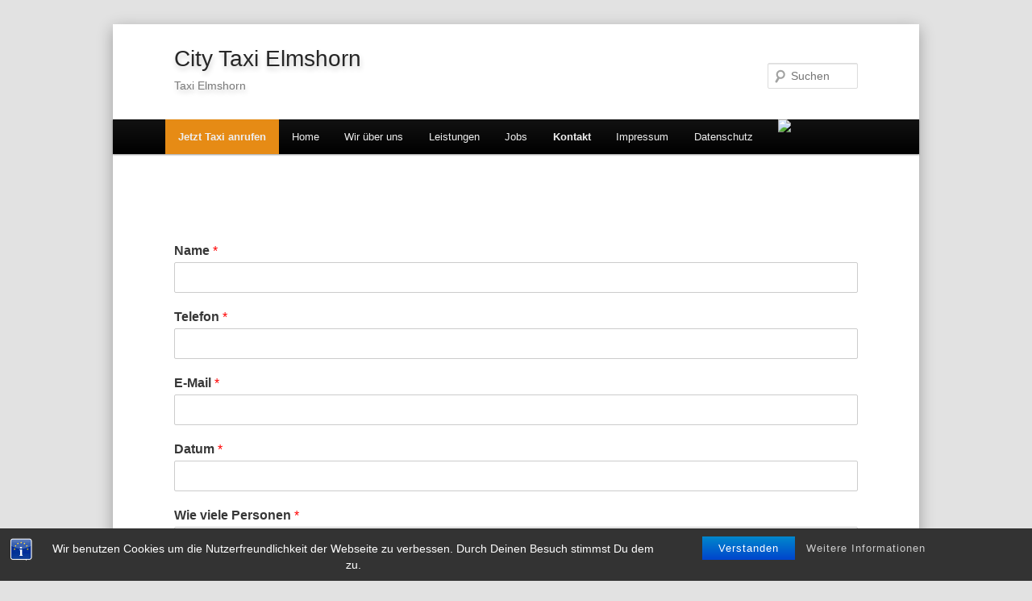

--- FILE ---
content_type: text/html; charset=UTF-8
request_url: https://city-taxi-elmshorn.de/kontakt/
body_size: 45726
content:
<!DOCTYPE html>
<!--[if IE 6]>
<html id="ie6" lang="de" prefix="og: https://ogp.me/ns#">
<![endif]-->
<!--[if IE 7]>
<html id="ie7" lang="de" prefix="og: https://ogp.me/ns#">
<![endif]-->
<!--[if IE 8]>
<html id="ie8" lang="de" prefix="og: https://ogp.me/ns#">
<![endif]-->
<!--[if !(IE 6) | !(IE 7) | !(IE 8)  ]><!-->
<html lang="de" prefix="og: https://ogp.me/ns#">
<!--<![endif]-->
<head>
<a name="back-top"></a>
<meta charset="UTF-8" />
<meta name="viewport" content="width=device-width" />
<title>Kontakt - City Taxi ElmshornCity Taxi Elmshorn</title>
<link rel="profile" href="https://gmpg.org/xfn/11" />
<link rel="stylesheet" type="text/css" media="all" href="https://city-taxi-elmshorn.de/wp-content/themes/NomNom/style.css" />
<link rel="pingback" href="https://city-taxi-elmshorn.de/xmlrpc.php" />
<!--[if lt IE 9]>
<script src="https://city-taxi-elmshorn.de/wp-content/themes/twentyeleven/js/html5.js" type="text/javascript"></script>
<![endif]-->

<!--[if IE]>
<link rel="stylesheet" href="https://city-taxi-elmshorn.de/wp-content/themes/NomNom/styleIE.css" media="screen" type="text/css" />
<![endif]-->
	<style>img:is([sizes="auto" i], [sizes^="auto," i]) { contain-intrinsic-size: 3000px 1500px }</style>
	
<!-- Suchmaschinenoptimierung von Rank Math - https://s.rankmath.com/home -->
<meta name="robots" content="follow, index, max-snippet:-1, max-video-preview:-1, max-image-preview:large"/>
<link rel="canonical" href="https://city-taxi-elmshorn.de/kontakt/" />
<meta property="og:locale" content="de_DE" />
<meta property="og:type" content="article" />
<meta property="og:title" content="Kontakt - City Taxi Elmshorn" />
<meta property="og:url" content="https://city-taxi-elmshorn.de/kontakt/" />
<meta property="og:site_name" content="City Taxi Elmshorn" />
<meta property="og:updated_time" content="2023-12-14T07:50:40+00:00" />
<meta property="og:image" content="https://city-taxi-elmshorn.de/wp-content/uploads/2019/05/a531b172-ebd1-4695-a826-fbd02965436a.png" />
<meta property="og:image:secure_url" content="https://city-taxi-elmshorn.de/wp-content/uploads/2019/05/a531b172-ebd1-4695-a826-fbd02965436a.png" />
<meta property="og:image:width" content="1600" />
<meta property="og:image:height" content="900" />
<meta property="og:image:alt" content="Kontakt" />
<meta property="og:image:type" content="image/png" />
<meta property="article:published_time" content="2019-05-05T04:25:47+00:00" />
<meta property="article:modified_time" content="2023-12-14T07:50:40+00:00" />
<meta name="twitter:card" content="summary_large_image" />
<meta name="twitter:title" content="Kontakt - City Taxi Elmshorn" />
<meta name="twitter:image" content="https://city-taxi-elmshorn.de/wp-content/uploads/2019/05/a531b172-ebd1-4695-a826-fbd02965436a.png" />
<meta name="twitter:label1" content="Zeit zum Lesen" />
<meta name="twitter:data1" content="Weniger als eine Minute" />
<script type="application/ld+json" class="rank-math-schema">{"@context":"https://schema.org","@graph":[{"@type":"Organization","@id":"https://city-taxi-elmshorn.de/#organization","name":"City Taxi Elmshorn","url":"https://city-taxi-elmshorn.de","email":"citytaxielmshorn@hotmail.de","logo":{"@type":"ImageObject","@id":"https://city-taxi-elmshorn.de/#logo","url":"https://city-taxi-elmshorn.de/wp-content/uploads/2019/05/LOGO.jpg","contentUrl":"https://city-taxi-elmshorn.de/wp-content/uploads/2019/05/LOGO.jpg","caption":"City Taxi Elmshorn","inLanguage":"de","width":"193","height":"193"},"contactPoint":[{"@type":"ContactPoint","telephone":"04121-906666","contactType":"customer support"}]},{"@type":"WebSite","@id":"https://city-taxi-elmshorn.de/#website","url":"https://city-taxi-elmshorn.de","name":"City Taxi Elmshorn","publisher":{"@id":"https://city-taxi-elmshorn.de/#organization"},"inLanguage":"de"},{"@type":"ImageObject","@id":"https://city-taxi-elmshorn.de/wp-content/uploads/2019/05/a531b172-ebd1-4695-a826-fbd02965436a.png","url":"https://city-taxi-elmshorn.de/wp-content/uploads/2019/05/a531b172-ebd1-4695-a826-fbd02965436a.png","width":"1600","height":"900","inLanguage":"de"},{"@type":"WebPage","@id":"https://city-taxi-elmshorn.de/kontakt/#webpage","url":"https://city-taxi-elmshorn.de/kontakt/","name":"Kontakt - City Taxi Elmshorn","datePublished":"2019-05-05T04:25:47+00:00","dateModified":"2023-12-14T07:50:40+00:00","isPartOf":{"@id":"https://city-taxi-elmshorn.de/#website"},"primaryImageOfPage":{"@id":"https://city-taxi-elmshorn.de/wp-content/uploads/2019/05/a531b172-ebd1-4695-a826-fbd02965436a.png"},"inLanguage":"de"},{"@type":"Person","@id":"https://city-taxi-elmshorn.de/author/designexe/","name":"Designexe","url":"https://city-taxi-elmshorn.de/author/designexe/","image":{"@type":"ImageObject","@id":"https://secure.gravatar.com/avatar/37b6f8dbd6734990d0fd7f4770e75e6e?s=96&amp;d=mm&amp;r=g","url":"https://secure.gravatar.com/avatar/37b6f8dbd6734990d0fd7f4770e75e6e?s=96&amp;d=mm&amp;r=g","caption":"Designexe","inLanguage":"de"},"worksFor":{"@id":"https://city-taxi-elmshorn.de/#organization"}},{"@type":"Article","headline":"Kontakt - City Taxi Elmshorn","datePublished":"2019-05-05T04:25:47+00:00","dateModified":"2023-12-14T07:50:40+00:00","author":{"@id":"https://city-taxi-elmshorn.de/author/designexe/"},"publisher":{"@id":"https://city-taxi-elmshorn.de/#organization"},"description":"</p>\n","name":"Kontakt - City Taxi Elmshorn","@id":"https://city-taxi-elmshorn.de/kontakt/#richSnippet","isPartOf":{"@id":"https://city-taxi-elmshorn.de/kontakt/#webpage"},"image":{"@id":"https://city-taxi-elmshorn.de/wp-content/uploads/2019/05/a531b172-ebd1-4695-a826-fbd02965436a.png"},"inLanguage":"de","mainEntityOfPage":{"@id":"https://city-taxi-elmshorn.de/kontakt/#webpage"}}]}</script>
<!-- /Rank Math WordPress SEO Plugin -->

<link rel="alternate" type="application/rss+xml" title="City Taxi Elmshorn &raquo; Feed" href="https://city-taxi-elmshorn.de/feed/" />
<link rel="alternate" type="application/rss+xml" title="City Taxi Elmshorn &raquo; Kommentar-Feed" href="https://city-taxi-elmshorn.de/comments/feed/" />
<script type="text/javascript">
/* <![CDATA[ */
window._wpemojiSettings = {"baseUrl":"https:\/\/s.w.org\/images\/core\/emoji\/15.0.3\/72x72\/","ext":".png","svgUrl":"https:\/\/s.w.org\/images\/core\/emoji\/15.0.3\/svg\/","svgExt":".svg","source":{"concatemoji":"https:\/\/city-taxi-elmshorn.de\/wp-includes\/js\/wp-emoji-release.min.js?ver=6.7.4"}};
/*! This file is auto-generated */
!function(i,n){var o,s,e;function c(e){try{var t={supportTests:e,timestamp:(new Date).valueOf()};sessionStorage.setItem(o,JSON.stringify(t))}catch(e){}}function p(e,t,n){e.clearRect(0,0,e.canvas.width,e.canvas.height),e.fillText(t,0,0);var t=new Uint32Array(e.getImageData(0,0,e.canvas.width,e.canvas.height).data),r=(e.clearRect(0,0,e.canvas.width,e.canvas.height),e.fillText(n,0,0),new Uint32Array(e.getImageData(0,0,e.canvas.width,e.canvas.height).data));return t.every(function(e,t){return e===r[t]})}function u(e,t,n){switch(t){case"flag":return n(e,"\ud83c\udff3\ufe0f\u200d\u26a7\ufe0f","\ud83c\udff3\ufe0f\u200b\u26a7\ufe0f")?!1:!n(e,"\ud83c\uddfa\ud83c\uddf3","\ud83c\uddfa\u200b\ud83c\uddf3")&&!n(e,"\ud83c\udff4\udb40\udc67\udb40\udc62\udb40\udc65\udb40\udc6e\udb40\udc67\udb40\udc7f","\ud83c\udff4\u200b\udb40\udc67\u200b\udb40\udc62\u200b\udb40\udc65\u200b\udb40\udc6e\u200b\udb40\udc67\u200b\udb40\udc7f");case"emoji":return!n(e,"\ud83d\udc26\u200d\u2b1b","\ud83d\udc26\u200b\u2b1b")}return!1}function f(e,t,n){var r="undefined"!=typeof WorkerGlobalScope&&self instanceof WorkerGlobalScope?new OffscreenCanvas(300,150):i.createElement("canvas"),a=r.getContext("2d",{willReadFrequently:!0}),o=(a.textBaseline="top",a.font="600 32px Arial",{});return e.forEach(function(e){o[e]=t(a,e,n)}),o}function t(e){var t=i.createElement("script");t.src=e,t.defer=!0,i.head.appendChild(t)}"undefined"!=typeof Promise&&(o="wpEmojiSettingsSupports",s=["flag","emoji"],n.supports={everything:!0,everythingExceptFlag:!0},e=new Promise(function(e){i.addEventListener("DOMContentLoaded",e,{once:!0})}),new Promise(function(t){var n=function(){try{var e=JSON.parse(sessionStorage.getItem(o));if("object"==typeof e&&"number"==typeof e.timestamp&&(new Date).valueOf()<e.timestamp+604800&&"object"==typeof e.supportTests)return e.supportTests}catch(e){}return null}();if(!n){if("undefined"!=typeof Worker&&"undefined"!=typeof OffscreenCanvas&&"undefined"!=typeof URL&&URL.createObjectURL&&"undefined"!=typeof Blob)try{var e="postMessage("+f.toString()+"("+[JSON.stringify(s),u.toString(),p.toString()].join(",")+"));",r=new Blob([e],{type:"text/javascript"}),a=new Worker(URL.createObjectURL(r),{name:"wpTestEmojiSupports"});return void(a.onmessage=function(e){c(n=e.data),a.terminate(),t(n)})}catch(e){}c(n=f(s,u,p))}t(n)}).then(function(e){for(var t in e)n.supports[t]=e[t],n.supports.everything=n.supports.everything&&n.supports[t],"flag"!==t&&(n.supports.everythingExceptFlag=n.supports.everythingExceptFlag&&n.supports[t]);n.supports.everythingExceptFlag=n.supports.everythingExceptFlag&&!n.supports.flag,n.DOMReady=!1,n.readyCallback=function(){n.DOMReady=!0}}).then(function(){return e}).then(function(){var e;n.supports.everything||(n.readyCallback(),(e=n.source||{}).concatemoji?t(e.concatemoji):e.wpemoji&&e.twemoji&&(t(e.twemoji),t(e.wpemoji)))}))}((window,document),window._wpemojiSettings);
/* ]]> */
</script>
<link rel='stylesheet' id='theme-options-custom.css-css' href='https://city-taxi-elmshorn.de/wp-content/themes/NomNom/includes/css/theme-options-custom.css?ver=6.7.4' type='text/css' media='all' />
<link rel='stylesheet' id='layerslider-css' href='https://city-taxi-elmshorn.de/wp-content/plugins/LayerSlider/static/layerslider/css/layerslider.css?ver=6.8.2' type='text/css' media='all' />
<style id='wp-emoji-styles-inline-css' type='text/css'>

	img.wp-smiley, img.emoji {
		display: inline !important;
		border: none !important;
		box-shadow: none !important;
		height: 1em !important;
		width: 1em !important;
		margin: 0 0.07em !important;
		vertical-align: -0.1em !important;
		background: none !important;
		padding: 0 !important;
	}
</style>
<link rel='stylesheet' id='wp-block-library-css' href='https://city-taxi-elmshorn.de/wp-includes/css/dist/block-library/style.min.css?ver=6.7.4' type='text/css' media='all' />
<style id='wp-block-library-theme-inline-css' type='text/css'>
.wp-block-audio :where(figcaption){color:#555;font-size:13px;text-align:center}.is-dark-theme .wp-block-audio :where(figcaption){color:#ffffffa6}.wp-block-audio{margin:0 0 1em}.wp-block-code{border:1px solid #ccc;border-radius:4px;font-family:Menlo,Consolas,monaco,monospace;padding:.8em 1em}.wp-block-embed :where(figcaption){color:#555;font-size:13px;text-align:center}.is-dark-theme .wp-block-embed :where(figcaption){color:#ffffffa6}.wp-block-embed{margin:0 0 1em}.blocks-gallery-caption{color:#555;font-size:13px;text-align:center}.is-dark-theme .blocks-gallery-caption{color:#ffffffa6}:root :where(.wp-block-image figcaption){color:#555;font-size:13px;text-align:center}.is-dark-theme :root :where(.wp-block-image figcaption){color:#ffffffa6}.wp-block-image{margin:0 0 1em}.wp-block-pullquote{border-bottom:4px solid;border-top:4px solid;color:currentColor;margin-bottom:1.75em}.wp-block-pullquote cite,.wp-block-pullquote footer,.wp-block-pullquote__citation{color:currentColor;font-size:.8125em;font-style:normal;text-transform:uppercase}.wp-block-quote{border-left:.25em solid;margin:0 0 1.75em;padding-left:1em}.wp-block-quote cite,.wp-block-quote footer{color:currentColor;font-size:.8125em;font-style:normal;position:relative}.wp-block-quote:where(.has-text-align-right){border-left:none;border-right:.25em solid;padding-left:0;padding-right:1em}.wp-block-quote:where(.has-text-align-center){border:none;padding-left:0}.wp-block-quote.is-large,.wp-block-quote.is-style-large,.wp-block-quote:where(.is-style-plain){border:none}.wp-block-search .wp-block-search__label{font-weight:700}.wp-block-search__button{border:1px solid #ccc;padding:.375em .625em}:where(.wp-block-group.has-background){padding:1.25em 2.375em}.wp-block-separator.has-css-opacity{opacity:.4}.wp-block-separator{border:none;border-bottom:2px solid;margin-left:auto;margin-right:auto}.wp-block-separator.has-alpha-channel-opacity{opacity:1}.wp-block-separator:not(.is-style-wide):not(.is-style-dots){width:100px}.wp-block-separator.has-background:not(.is-style-dots){border-bottom:none;height:1px}.wp-block-separator.has-background:not(.is-style-wide):not(.is-style-dots){height:2px}.wp-block-table{margin:0 0 1em}.wp-block-table td,.wp-block-table th{word-break:normal}.wp-block-table :where(figcaption){color:#555;font-size:13px;text-align:center}.is-dark-theme .wp-block-table :where(figcaption){color:#ffffffa6}.wp-block-video :where(figcaption){color:#555;font-size:13px;text-align:center}.is-dark-theme .wp-block-video :where(figcaption){color:#ffffffa6}.wp-block-video{margin:0 0 1em}:root :where(.wp-block-template-part.has-background){margin-bottom:0;margin-top:0;padding:1.25em 2.375em}
</style>
<style id='classic-theme-styles-inline-css' type='text/css'>
/*! This file is auto-generated */
.wp-block-button__link{color:#fff;background-color:#32373c;border-radius:9999px;box-shadow:none;text-decoration:none;padding:calc(.667em + 2px) calc(1.333em + 2px);font-size:1.125em}.wp-block-file__button{background:#32373c;color:#fff;text-decoration:none}
</style>
<style id='global-styles-inline-css' type='text/css'>
:root{--wp--preset--aspect-ratio--square: 1;--wp--preset--aspect-ratio--4-3: 4/3;--wp--preset--aspect-ratio--3-4: 3/4;--wp--preset--aspect-ratio--3-2: 3/2;--wp--preset--aspect-ratio--2-3: 2/3;--wp--preset--aspect-ratio--16-9: 16/9;--wp--preset--aspect-ratio--9-16: 9/16;--wp--preset--color--black: #000;--wp--preset--color--cyan-bluish-gray: #abb8c3;--wp--preset--color--white: #fff;--wp--preset--color--pale-pink: #f78da7;--wp--preset--color--vivid-red: #cf2e2e;--wp--preset--color--luminous-vivid-orange: #ff6900;--wp--preset--color--luminous-vivid-amber: #fcb900;--wp--preset--color--light-green-cyan: #7bdcb5;--wp--preset--color--vivid-green-cyan: #00d084;--wp--preset--color--pale-cyan-blue: #8ed1fc;--wp--preset--color--vivid-cyan-blue: #0693e3;--wp--preset--color--vivid-purple: #9b51e0;--wp--preset--color--blue: #1982d1;--wp--preset--color--dark-gray: #373737;--wp--preset--color--medium-gray: #666;--wp--preset--color--light-gray: #e2e2e2;--wp--preset--gradient--vivid-cyan-blue-to-vivid-purple: linear-gradient(135deg,rgba(6,147,227,1) 0%,rgb(155,81,224) 100%);--wp--preset--gradient--light-green-cyan-to-vivid-green-cyan: linear-gradient(135deg,rgb(122,220,180) 0%,rgb(0,208,130) 100%);--wp--preset--gradient--luminous-vivid-amber-to-luminous-vivid-orange: linear-gradient(135deg,rgba(252,185,0,1) 0%,rgba(255,105,0,1) 100%);--wp--preset--gradient--luminous-vivid-orange-to-vivid-red: linear-gradient(135deg,rgba(255,105,0,1) 0%,rgb(207,46,46) 100%);--wp--preset--gradient--very-light-gray-to-cyan-bluish-gray: linear-gradient(135deg,rgb(238,238,238) 0%,rgb(169,184,195) 100%);--wp--preset--gradient--cool-to-warm-spectrum: linear-gradient(135deg,rgb(74,234,220) 0%,rgb(151,120,209) 20%,rgb(207,42,186) 40%,rgb(238,44,130) 60%,rgb(251,105,98) 80%,rgb(254,248,76) 100%);--wp--preset--gradient--blush-light-purple: linear-gradient(135deg,rgb(255,206,236) 0%,rgb(152,150,240) 100%);--wp--preset--gradient--blush-bordeaux: linear-gradient(135deg,rgb(254,205,165) 0%,rgb(254,45,45) 50%,rgb(107,0,62) 100%);--wp--preset--gradient--luminous-dusk: linear-gradient(135deg,rgb(255,203,112) 0%,rgb(199,81,192) 50%,rgb(65,88,208) 100%);--wp--preset--gradient--pale-ocean: linear-gradient(135deg,rgb(255,245,203) 0%,rgb(182,227,212) 50%,rgb(51,167,181) 100%);--wp--preset--gradient--electric-grass: linear-gradient(135deg,rgb(202,248,128) 0%,rgb(113,206,126) 100%);--wp--preset--gradient--midnight: linear-gradient(135deg,rgb(2,3,129) 0%,rgb(40,116,252) 100%);--wp--preset--font-size--small: 13px;--wp--preset--font-size--medium: 20px;--wp--preset--font-size--large: 36px;--wp--preset--font-size--x-large: 42px;--wp--preset--spacing--20: 0.44rem;--wp--preset--spacing--30: 0.67rem;--wp--preset--spacing--40: 1rem;--wp--preset--spacing--50: 1.5rem;--wp--preset--spacing--60: 2.25rem;--wp--preset--spacing--70: 3.38rem;--wp--preset--spacing--80: 5.06rem;--wp--preset--shadow--natural: 6px 6px 9px rgba(0, 0, 0, 0.2);--wp--preset--shadow--deep: 12px 12px 50px rgba(0, 0, 0, 0.4);--wp--preset--shadow--sharp: 6px 6px 0px rgba(0, 0, 0, 0.2);--wp--preset--shadow--outlined: 6px 6px 0px -3px rgba(255, 255, 255, 1), 6px 6px rgba(0, 0, 0, 1);--wp--preset--shadow--crisp: 6px 6px 0px rgba(0, 0, 0, 1);}:where(.is-layout-flex){gap: 0.5em;}:where(.is-layout-grid){gap: 0.5em;}body .is-layout-flex{display: flex;}.is-layout-flex{flex-wrap: wrap;align-items: center;}.is-layout-flex > :is(*, div){margin: 0;}body .is-layout-grid{display: grid;}.is-layout-grid > :is(*, div){margin: 0;}:where(.wp-block-columns.is-layout-flex){gap: 2em;}:where(.wp-block-columns.is-layout-grid){gap: 2em;}:where(.wp-block-post-template.is-layout-flex){gap: 1.25em;}:where(.wp-block-post-template.is-layout-grid){gap: 1.25em;}.has-black-color{color: var(--wp--preset--color--black) !important;}.has-cyan-bluish-gray-color{color: var(--wp--preset--color--cyan-bluish-gray) !important;}.has-white-color{color: var(--wp--preset--color--white) !important;}.has-pale-pink-color{color: var(--wp--preset--color--pale-pink) !important;}.has-vivid-red-color{color: var(--wp--preset--color--vivid-red) !important;}.has-luminous-vivid-orange-color{color: var(--wp--preset--color--luminous-vivid-orange) !important;}.has-luminous-vivid-amber-color{color: var(--wp--preset--color--luminous-vivid-amber) !important;}.has-light-green-cyan-color{color: var(--wp--preset--color--light-green-cyan) !important;}.has-vivid-green-cyan-color{color: var(--wp--preset--color--vivid-green-cyan) !important;}.has-pale-cyan-blue-color{color: var(--wp--preset--color--pale-cyan-blue) !important;}.has-vivid-cyan-blue-color{color: var(--wp--preset--color--vivid-cyan-blue) !important;}.has-vivid-purple-color{color: var(--wp--preset--color--vivid-purple) !important;}.has-black-background-color{background-color: var(--wp--preset--color--black) !important;}.has-cyan-bluish-gray-background-color{background-color: var(--wp--preset--color--cyan-bluish-gray) !important;}.has-white-background-color{background-color: var(--wp--preset--color--white) !important;}.has-pale-pink-background-color{background-color: var(--wp--preset--color--pale-pink) !important;}.has-vivid-red-background-color{background-color: var(--wp--preset--color--vivid-red) !important;}.has-luminous-vivid-orange-background-color{background-color: var(--wp--preset--color--luminous-vivid-orange) !important;}.has-luminous-vivid-amber-background-color{background-color: var(--wp--preset--color--luminous-vivid-amber) !important;}.has-light-green-cyan-background-color{background-color: var(--wp--preset--color--light-green-cyan) !important;}.has-vivid-green-cyan-background-color{background-color: var(--wp--preset--color--vivid-green-cyan) !important;}.has-pale-cyan-blue-background-color{background-color: var(--wp--preset--color--pale-cyan-blue) !important;}.has-vivid-cyan-blue-background-color{background-color: var(--wp--preset--color--vivid-cyan-blue) !important;}.has-vivid-purple-background-color{background-color: var(--wp--preset--color--vivid-purple) !important;}.has-black-border-color{border-color: var(--wp--preset--color--black) !important;}.has-cyan-bluish-gray-border-color{border-color: var(--wp--preset--color--cyan-bluish-gray) !important;}.has-white-border-color{border-color: var(--wp--preset--color--white) !important;}.has-pale-pink-border-color{border-color: var(--wp--preset--color--pale-pink) !important;}.has-vivid-red-border-color{border-color: var(--wp--preset--color--vivid-red) !important;}.has-luminous-vivid-orange-border-color{border-color: var(--wp--preset--color--luminous-vivid-orange) !important;}.has-luminous-vivid-amber-border-color{border-color: var(--wp--preset--color--luminous-vivid-amber) !important;}.has-light-green-cyan-border-color{border-color: var(--wp--preset--color--light-green-cyan) !important;}.has-vivid-green-cyan-border-color{border-color: var(--wp--preset--color--vivid-green-cyan) !important;}.has-pale-cyan-blue-border-color{border-color: var(--wp--preset--color--pale-cyan-blue) !important;}.has-vivid-cyan-blue-border-color{border-color: var(--wp--preset--color--vivid-cyan-blue) !important;}.has-vivid-purple-border-color{border-color: var(--wp--preset--color--vivid-purple) !important;}.has-vivid-cyan-blue-to-vivid-purple-gradient-background{background: var(--wp--preset--gradient--vivid-cyan-blue-to-vivid-purple) !important;}.has-light-green-cyan-to-vivid-green-cyan-gradient-background{background: var(--wp--preset--gradient--light-green-cyan-to-vivid-green-cyan) !important;}.has-luminous-vivid-amber-to-luminous-vivid-orange-gradient-background{background: var(--wp--preset--gradient--luminous-vivid-amber-to-luminous-vivid-orange) !important;}.has-luminous-vivid-orange-to-vivid-red-gradient-background{background: var(--wp--preset--gradient--luminous-vivid-orange-to-vivid-red) !important;}.has-very-light-gray-to-cyan-bluish-gray-gradient-background{background: var(--wp--preset--gradient--very-light-gray-to-cyan-bluish-gray) !important;}.has-cool-to-warm-spectrum-gradient-background{background: var(--wp--preset--gradient--cool-to-warm-spectrum) !important;}.has-blush-light-purple-gradient-background{background: var(--wp--preset--gradient--blush-light-purple) !important;}.has-blush-bordeaux-gradient-background{background: var(--wp--preset--gradient--blush-bordeaux) !important;}.has-luminous-dusk-gradient-background{background: var(--wp--preset--gradient--luminous-dusk) !important;}.has-pale-ocean-gradient-background{background: var(--wp--preset--gradient--pale-ocean) !important;}.has-electric-grass-gradient-background{background: var(--wp--preset--gradient--electric-grass) !important;}.has-midnight-gradient-background{background: var(--wp--preset--gradient--midnight) !important;}.has-small-font-size{font-size: var(--wp--preset--font-size--small) !important;}.has-medium-font-size{font-size: var(--wp--preset--font-size--medium) !important;}.has-large-font-size{font-size: var(--wp--preset--font-size--large) !important;}.has-x-large-font-size{font-size: var(--wp--preset--font-size--x-large) !important;}
:where(.wp-block-post-template.is-layout-flex){gap: 1.25em;}:where(.wp-block-post-template.is-layout-grid){gap: 1.25em;}
:where(.wp-block-columns.is-layout-flex){gap: 2em;}:where(.wp-block-columns.is-layout-grid){gap: 2em;}
:root :where(.wp-block-pullquote){font-size: 1.5em;line-height: 1.6;}
</style>
<link rel='stylesheet' id='bst-styles-css' href='https://city-taxi-elmshorn.de/wp-content/plugins/bst-dsgvo-cookie/includes/css/style.css?ver=6.7.4' type='text/css' media='all' />
<link rel='stylesheet' id='bst-alert1-css-css' href='https://city-taxi-elmshorn.de/wp-content/plugins/bst-dsgvo-cookie/includes/css/bst-mesage.css?ver=6.7.4' type='text/css' media='all' />
<link rel='stylesheet' id='bst-alert2-css-css' href='https://city-taxi-elmshorn.de/wp-content/plugins/bst-dsgvo-cookie/includes/css/bst-mesage-flat-theme.css?ver=6.7.4' type='text/css' media='all' />
<link rel='stylesheet' id='wpforms-classic-full-css' href='https://city-taxi-elmshorn.de/wp-content/plugins/wpforms-lite/assets/css/frontend/classic/wpforms-full.min.css?ver=1.9.8.7' type='text/css' media='all' />
<link rel='stylesheet' id='twentyeleven-block-style-css' href='https://city-taxi-elmshorn.de/wp-content/themes/twentyeleven/blocks.css?ver=20240703' type='text/css' media='all' />
<link rel='stylesheet' id='color_options.css-css' href='https://city-taxi-elmshorn.de/wp-content/themes/NomNom/includes/color_options_css.php?ver=6.7.4' type='text/css' media='all' />
<script type="text/javascript" src="https://city-taxi-elmshorn.de/wp-includes/js/jquery/jquery.min.js?ver=3.7.1" id="jquery-core-js"></script>
<script type="text/javascript" src="https://city-taxi-elmshorn.de/wp-includes/js/jquery/jquery-migrate.min.js?ver=3.4.1" id="jquery-migrate-js"></script>
<script type="text/javascript" id="layerslider-greensock-js-extra">
/* <![CDATA[ */
var LS_Meta = {"v":"6.8.2"};
/* ]]> */
</script>
<script type="text/javascript" src="https://city-taxi-elmshorn.de/wp-content/plugins/LayerSlider/static/layerslider/js/greensock.js?ver=1.19.0" id="layerslider-greensock-js"></script>
<script type="text/javascript" src="https://city-taxi-elmshorn.de/wp-content/plugins/LayerSlider/static/layerslider/js/layerslider.kreaturamedia.jquery.js?ver=6.8.2" id="layerslider-js"></script>
<script type="text/javascript" src="https://city-taxi-elmshorn.de/wp-content/plugins/LayerSlider/static/layerslider/js/layerslider.transitions.js?ver=6.8.2" id="layerslider-transitions-js"></script>
<meta name="generator" content="Powered by LayerSlider 6.8.2 - Multi-Purpose, Responsive, Parallax, Mobile-Friendly Slider Plugin for WordPress." />
<!-- LayerSlider updates and docs at: https://layerslider.kreaturamedia.com -->
<link rel="https://api.w.org/" href="https://city-taxi-elmshorn.de/wp-json/" /><link rel="alternate" title="JSON" type="application/json" href="https://city-taxi-elmshorn.de/wp-json/wp/v2/pages/291" /><link rel="EditURI" type="application/rsd+xml" title="RSD" href="https://city-taxi-elmshorn.de/xmlrpc.php?rsd" />
<meta name="generator" content="WordPress 6.7.4" />
<link rel='shortlink' href='https://city-taxi-elmshorn.de/?p=291' />
<link rel="alternate" title="oEmbed (JSON)" type="application/json+oembed" href="https://city-taxi-elmshorn.de/wp-json/oembed/1.0/embed?url=https%3A%2F%2Fcity-taxi-elmshorn.de%2Fkontakt%2F" />
<link rel="alternate" title="oEmbed (XML)" type="text/xml+oembed" href="https://city-taxi-elmshorn.de/wp-json/oembed/1.0/embed?url=https%3A%2F%2Fcity-taxi-elmshorn.de%2Fkontakt%2F&#038;format=xml" />
<style type="text/css"></style><style type="text/css">.recentcomments a{display:inline !important;padding:0 !important;margin:0 !important;}</style><style type="text/css" id="custom-background-css">
body.custom-background { background-image: url("https://citytaxi-elmshorn.de/wp-content/uploads/2019/05/BG.jpg"); background-position: center top; background-size: cover; background-repeat: no-repeat; background-attachment: fixed; }
</style>
			<style type="text/css" id="wp-custom-css">
			.entry-content {
	width: 100% !important;
	}
.entry-header {
		display: none;
	}
img {
	border: none !important;
}		</style>
		
	<script language="javascript">
	 	var slider_effect = 'random';
	 	var slider_speed = 500;
	 	var slider_pause = 5000;
	</script>
	

</head>

<body data-rsssl=1 class="page-template-default page page-id-291 custom-background wp-embed-responsive bridge-core-1.0.4 content-sidebar single-author singular two-column right-sidebar">
<!-- switch for CSS3 effects -->
<link rel="stylesheet" href="https://city-taxi-elmshorn.de/wp-content/themes/NomNom/css3.css" media="screen" type="text/css" />
<!-- end nomnom_advanced_style -->
<div id="page" class="hfeed">
	<header id="branding" role="banner">

			<hgroup>
				<h1 id="site-title"><span><a href="https://city-taxi-elmshorn.de/" title="City Taxi Elmshorn" rel="home">City Taxi Elmshorn</a></span></h1>
				<h2 id="site-description">Taxi Elmshorn</h2>
			</hgroup>	
			<!-- Begin secondary menu #access2 -->
			<nav id="access2" role="navigation">
				<h3 class="assistive-text">Secondary menu</h3>
								<div class="skip-link"><a class="assistive-text" href="#content" title="Zum Inhalt wechseln">Zum Inhalt wechseln</a></div>
				<div class="skip-link"><a class="assistive-text" href="#secondary" title="Zum sekundären Inhalt wechseln">Zum sekundären Inhalt wechseln</a></div>
							
			</nav><!-- end of #access2 -->
			
	<div id="top-adsense">
	<!-- Place your 468x60 adsense code here and turn off the searchbar in NomNom Options > General Options -->	</div><!-- end of #top-adsense -->
				
						<!-- search  with text on/off switch -->
					<form method="get" id="searchform" action="https://city-taxi-elmshorn.de/">
		<label for="s" class="assistive-text">Suchen</label>
		<input type="text" class="field" name="s" id="s" placeholder="Suchen" />
		<input type="submit" class="submit" name="submit" id="searchsubmit" value="Suchen" />
	</form>
						<!-- end search with text on/off -->
	
			<nav id="access" role="navigation">
				<h3 class="assistive-text">Hauptmenü</h3>
								<div class="skip-link"><a class="assistive-text" href="#content" title="Zum Inhalt wechseln">Zum Inhalt wechseln</a></div>
				<div class="skip-link"><a class="assistive-text" href="#secondary" title="Zum sekundären Inhalt wechseln">Zum sekundären Inhalt wechseln</a></div>
								<div class="menu-home-container"><ul id="menu-home" class="menu"><li id="menu-item-389" class="menu-item menu-item-type-custom menu-item-object-custom menu-item-389"><a href="tel:+494121906666"><a href="tel:+494121906666" style="     background-color: #e68b15;     font-weight: bold; ">Jetzt Taxi anrufen</a></a></li>
<li id="menu-item-349" class="menu-item menu-item-type-post_type menu-item-object-page menu-item-home menu-item-349"><a href="https://city-taxi-elmshorn.de/">Home</a></li>
<li id="menu-item-344" class="menu-item menu-item-type-post_type menu-item-object-page menu-item-344"><a href="https://city-taxi-elmshorn.de/wir-ueber-uns/">Wir über uns</a></li>
<li id="menu-item-352" class="menu-item menu-item-type-post_type menu-item-object-page menu-item-has-children menu-item-352"><a href="https://city-taxi-elmshorn.de/leistungen/">Leistungen</a>
<ul class="sub-menu">
	<li id="menu-item-301" class="menu-item menu-item-type-post_type menu-item-object-page menu-item-301"><a href="https://city-taxi-elmshorn.de/flughafentransfer/">Flughafentransfer</a></li>
	<li id="menu-item-300" class="menu-item menu-item-type-post_type menu-item-object-page menu-item-300"><a href="https://city-taxi-elmshorn.de/kurierfahrten/">Kurierfahrten</a></li>
	<li id="menu-item-310" class="menu-item menu-item-type-post_type menu-item-object-page menu-item-310"><a href="https://city-taxi-elmshorn.de/krankenfahrten/">Krankenfahrten</a></li>
</ul>
</li>
<li id="menu-item-348" class="menu-item menu-item-type-post_type menu-item-object-page menu-item-348"><a href="https://city-taxi-elmshorn.de/jobs/">Jobs</a></li>
<li id="menu-item-347" class="menu-item menu-item-type-post_type menu-item-object-page current-menu-item page_item page-item-291 current_page_item menu-item-347"><a href="https://city-taxi-elmshorn.de/kontakt/" aria-current="page">Kontakt</a></li>
<li id="menu-item-386" class="menu-item menu-item-type-post_type menu-item-object-page menu-item-386"><a href="https://city-taxi-elmshorn.de/impressum/">Impressum</a></li>
<li id="menu-item-385" class="menu-item menu-item-type-post_type menu-item-object-page menu-item-privacy-policy menu-item-385"><a rel="privacy-policy" href="https://city-taxi-elmshorn.de/datenschutz/">Datenschutz</a></li>
<li id="menu-item-391" class="menu-item menu-item-type-custom menu-item-object-custom menu-item-391"><a href="http://facebook.de"><img src="https://citytaxi-elmshorn.de/wp-content/uploads/2019/05/facebook.png" style="     max-width: 42px; "></a></li>
</ul></div>				
			</nav><!-- #access -->

	</header><!-- #branding -->

	<div id="main">
		<div id="primary">
			<div id="content" role="main">

				
					
<article id="post-291" class="post-291 page type-page status-publish hentry">
	<header class="entry-header">
		<h1 class="entry-title">Kontakt</h1>
	</header><!-- .entry-header -->

	<div class="entry-content">
		
<div class="adsense-square">
<!-- Place 250x250 or smaller adsense code below this line -->

</div>		
		<div class="wpforms-container wpforms-container-full" id="wpforms-395"><form id="wpforms-form-395" class="wpforms-validate wpforms-form" data-formid="395" method="post" enctype="multipart/form-data" action="/kontakt/" data-token="6f885875c3f1e5acbc465ea2dc643670" data-token-time="1769030981"><noscript class="wpforms-error-noscript">Bitte aktiviere JavaScript in deinem Browser, um dieses Formular fertigzustellen.</noscript><div class="wpforms-field-container"><div id="wpforms-395-field_0-container" class="wpforms-field wpforms-field-name" data-field-id="0"><label class="wpforms-field-label" for="wpforms-395-field_0">Name <span class="wpforms-required-label">*</span></label><input type="text" id="wpforms-395-field_0" class="wpforms-field-large wpforms-field-required" name="wpforms[fields][0]" required></div><div id="wpforms-395-field_3-container" class="wpforms-field wpforms-field-number" data-field-id="3"><label class="wpforms-field-label" for="wpforms-395-field_3">Telefon <span class="wpforms-required-label">*</span></label><input type="number" id="wpforms-395-field_3" class="wpforms-field-large wpforms-field-required" name="wpforms[fields][3]" step="any" required></div><div id="wpforms-395-field_10-container" class="wpforms-field wpforms-field-email" data-field-id="10"><label class="wpforms-field-label" for="wpforms-395-field_10">E-Mail <span class="wpforms-required-label">*</span></label><input type="email" id="wpforms-395-field_10" class="wpforms-field-large wpforms-field-required" name="wpforms[fields][10]" spellcheck="false" required></div><div id="wpforms-395-field_11-container" class="wpforms-field wpforms-field-text" data-field-id="11"><label class="wpforms-field-label" for="wpforms-395-field_11">Datum <span class="wpforms-required-label">*</span></label><input type="text" id="wpforms-395-field_11" class="wpforms-field-large wpforms-field-required" name="wpforms[fields][11]" required></div><div id="wpforms-395-field_8-container" class="wpforms-field wpforms-field-number" data-field-id="8"><label class="wpforms-field-label" for="wpforms-395-field_8">Wie viele Personen <span class="wpforms-required-label">*</span></label><input type="number" id="wpforms-395-field_8" class="wpforms-field-large wpforms-field-required" name="wpforms[fields][8]" step="any" required></div><div id="wpforms-395-field_4-container" class="wpforms-field wpforms-field-text" data-field-id="4"><label class="wpforms-field-label" for="wpforms-395-field_4">Abholort <span class="wpforms-required-label">*</span></label><input type="text" id="wpforms-395-field_4" class="wpforms-field-large wpforms-field-required" name="wpforms[fields][4]" required></div><div id="wpforms-395-field_5-container" class="wpforms-field wpforms-field-text" data-field-id="5"><label class="wpforms-field-label" for="wpforms-395-field_5">Abholstraße <span class="wpforms-required-label">*</span></label><input type="text" id="wpforms-395-field_5" class="wpforms-field-large wpforms-field-required" name="wpforms[fields][5]" required></div><div id="wpforms-395-field_7-container" class="wpforms-field wpforms-field-text" data-field-id="7"><label class="wpforms-field-label" for="wpforms-395-field_7">Zielort  <span class="wpforms-required-label">*</span></label><input type="text" id="wpforms-395-field_7" class="wpforms-field-large wpforms-field-required" name="wpforms[fields][7]" required></div><div id="wpforms-395-field_6-container" class="wpforms-field wpforms-field-text" data-field-id="6"><label class="wpforms-field-label" for="wpforms-395-field_6">Zielstraße <span class="wpforms-required-label">*</span></label><input type="text" id="wpforms-395-field_6" class="wpforms-field-large wpforms-field-required" name="wpforms[fields][6]" required></div><div id="wpforms-395-field_2-container" class="wpforms-field wpforms-field-textarea" data-field-id="2"><label class="wpforms-field-label" for="wpforms-395-field_2">Kommentar oder Nachricht</label><textarea id="wpforms-395-field_2" class="wpforms-field-medium" name="wpforms[fields][2]" ></textarea></div></div><!-- .wpforms-field-container --><div class="wpforms-field wpforms-field-hp"><label for="wpforms-395-field-hp" class="wpforms-field-label">Email</label><input type="text" name="wpforms[hp]" id="wpforms-395-field-hp" class="wpforms-field-medium"></div><div class="wpforms-submit-container" ><input type="hidden" name="wpforms[id]" value="395"><input type="hidden" name="page_title" value="Kontakt"><input type="hidden" name="page_url" value="https://city-taxi-elmshorn.de/kontakt/"><input type="hidden" name="url_referer" value=""><input type="hidden" name="page_id" value="291"><input type="hidden" name="wpforms[post_id]" value="291"><button type="submit" name="wpforms[submit]" id="wpforms-submit-395" class="wpforms-submit" data-alt-text="Senden..." data-submit-text="Absenden" aria-live="assertive" value="wpforms-submit">Absenden</button></div></form></div>  <!-- .wpforms-container -->

<div class="adsense-bottom-content">
<!-- Place 468x60 or smaller adsense code below this line -->

</div>	  
	  			</div><!-- .entry-content -->
	<footer class="entry-meta">
			</footer><!-- .entry-meta -->
</article><!-- #post-291 -->
						<!-- switch for comment comment form page -->
							

		<!-- switch for minimal comments -->		
			<div class="tidy-comments">
		<!-- end minimal comments switch -->
	<div id="comments">
	
	
	
	
</div><!-- #comments -->
		<!-- switch for minimal comments -->		
			</div>
		<!-- end minimal comments -->						<!-- end NomNom comment_form_page -->
				
			</div><!-- #content -->
		</div><!-- #primary -->

	</div><!-- #main -->	


<!-- Begin secondary menu #access3 -->
<nav id="access3" role="navigation">
    </nav><!-- end of #access3 -->
	
	
	<footer id="colophon" role="contentinfo">

			

			<div id="site-generator">
								<span class="credits"><a href="http://designexe.de/webdesign-elmshorn" title="Webdesign Elmshorn" target="_blank">Webdesign Elmshorn</a> by Designexe</span>
				<br>&copy; 2016-2019			</div>
			<p class="back-top"><a href="#back-top">&uarr; <span>Back to top</span></a></p>
	</footer><!-- #colophon -->
</div><!-- #page -->

       
				<div id="BSTDSGVOCookiInfo" style="display:none">
			<div style="font-size:28px;margin-top:0px;margin-bottom:5px;padding-top:0px;">Hinweispflicht zu Cookies</div>
			<p style="font-size:14px;line-height:18px;margin-bottom:5px">Webseitenbetreiber müssen, um Ihre Webseiten DSGVO konform zu publizieren, ihre Besucher auf die Verwendung von Cookies hinweisen und darüber informieren, dass bei weiterem Besuch der Webseite von der Einwilligung des Nutzers 
in die Verwendung von Cookies ausgegangen wird.</p>
<P style="font-size:14px;font-weight:bold;line-height:18px;margin-bottom:20px">Der eingeblendete Hinweis Banner dient dieser Informationspflicht.</p>
<P style="font-size:14px;font-weight:normal;line-height:18px;margin-bottom:20px">Sie können das Setzen von Cookies in Ihren Browser Einstellungen allgemein oder für bestimmte Webseiten verhindern. 
Eine Anleitung zum Blockieren von Cookies finden Sie 
<a class="bst-popup-link" title="Cookies blockieren, deaktivieren und löschen" href="https://bst.software/aktuelles/cookies-blockieren-deaktivieren-und-loeschen-browser-einstellungen/" target="_blank" rel="nofollow">
hier.</a></p>

<div class="bst-copyright" style="font-size:12px;line-height:14px"><span class="bst-copyright-span1">
WordPress Plugin Entwicklung von </span><a class="bst-popup-link" title="Offizielle Pluginseite besuchen" href="https://bst.software/aktuelles/dsgvo-cookie-hinweis-bst-dsgvo-cookie-wordpress-plugin/" target="_blank" rel="nofollow">
<span class="bst-copyright-span2">BST Software</span></a> </div>
		</div>
		
 		<div class="bst-panel group bst-panel-fixed" style="background:#333333; border-bottom:0px solid #555555; font-family:'Arial';">
		<span class="bst-info" title="Erfahren Sie mehr zu diesem Cookie Hinweis [BST DSGVO Cookie]"></span>
		<script type="text/javascript">
			
			var bst_btn_bg1 = "#067cd1";
			var bst_btn_bg2 = "#CCCCCC";
			var bst_show_info = 1;

			jQuery( document ).ready(function() {
				jQuery('.bst-accept-btn').hover(
					function(){
						jQuery(this).css('background-color', '');
        				jQuery(this).css('background-color', bst_btn_bg2);
    				},
    				function(){
						jQuery(this).css('background-color', '');
        				jQuery(this).css('background-color',  bst_btn_bg1);
    				});
			});

			if (bst_show_info==1) {	
				bsti = document.querySelector('.bst-info');
				bsti.addEventListener('click', function (e) {       
					vex.dialog.alert({
    				unsafeMessage: jQuery('#BSTDSGVOCookiInfo').html(),
					showCloseButton: false,
    				escapeButtonCloses: true,
    				overlayClosesOnClick: true,
    				className: 'vex-theme-flat-attack'
    				})
    			});
			}

		</script>
			<div class="bst-wrapper group" style="width:90%; max-width:1280px; padding:10px 0;">
			    <div class="bst-msg" style="font-family:Arial; color:#FFFFFF;">Wir benutzen Cookies um die Nutzerfreundlichkeit der Webseite zu verbessen. Durch Deinen Besuch stimmst Du dem zu.</div>
                <div class="bst-links">						
													<button type="button" class="btn btn-primary btn-lg gradient bst-accept" onlick="#"><a href="#">Verstanden</a></button>
							
                    <a style="font-family:'Arial'; color:#CCCCCC;" href="/Datenschutz" class="bst-info-btn" target="_self">Weitere Informationen</a>
                </div>
				<div class="float"></div>
            </div>
        </div>
	
	<script type="text/javascript" src="https://city-taxi-elmshorn.de/wp-includes/js/jquery/ui/core.min.js?ver=1.13.3" id="jquery-ui-core-js"></script>
<script type="text/javascript" src="https://city-taxi-elmshorn.de/wp-includes/js/jquery/ui/tabs.min.js?ver=1.13.3" id="jquery-ui-tabs-js"></script>
<script type="text/javascript" src="https://city-taxi-elmshorn.de/wp-includes/js/comment-reply.min.js?ver=6.7.4" id="comment-reply-js" async="async" data-wp-strategy="async"></script>
<script type="text/javascript" src="https://city-taxi-elmshorn.de/wp-content/plugins/bst-dsgvo-cookie/includes/js/scripts.js?ver=1.0" id="bst-scripts-js"></script>
<script type="text/javascript" src="https://city-taxi-elmshorn.de/wp-content/plugins/bst-dsgvo-cookie/includes/js/bst-message.js?ver=1.0" id="bst-alert-script-js"></script>
<script type="text/javascript" src="https://city-taxi-elmshorn.de/wp-content/plugins/wpforms-lite/assets/lib/jquery.validate.min.js?ver=1.21.0" id="wpforms-validation-js"></script>
<script type="text/javascript" src="https://city-taxi-elmshorn.de/wp-content/plugins/wpforms-lite/assets/lib/mailcheck.min.js?ver=1.1.2" id="wpforms-mailcheck-js"></script>
<script type="text/javascript" src="https://city-taxi-elmshorn.de/wp-content/plugins/wpforms-lite/assets/lib/punycode.min.js?ver=1.0.0" id="wpforms-punycode-js"></script>
<script type="text/javascript" src="https://city-taxi-elmshorn.de/wp-content/plugins/wpforms-lite/assets/js/share/utils.min.js?ver=1.9.8.7" id="wpforms-generic-utils-js"></script>
<script type="text/javascript" src="https://city-taxi-elmshorn.de/wp-content/plugins/wpforms-lite/assets/js/frontend/wpforms.min.js?ver=1.9.8.7" id="wpforms-js"></script>
<script type="text/javascript" src="https://city-taxi-elmshorn.de/wp-content/plugins/wpforms-lite/assets/js/frontend/fields/address.min.js?ver=1.9.8.7" id="wpforms-address-field-js"></script>
<script type='text/javascript'>
/* <![CDATA[ */
var wpforms_settings = {"val_required":"Dieses Feld ist erforderlich.","val_email":"Bitte gib eine g\u00fcltige E-Mail-Adresse an.","val_email_suggestion":"Meintest du {suggestion}?","val_email_suggestion_title":"Klicken, um diesen Vorschlag anzunehmen.","val_email_restricted":"Diese E-Mail-Adresse ist nicht erlaubt.","val_number":"Bitte gib eine g\u00fcltige Zahl ein.","val_number_positive":"Bitte gib eine g\u00fcltige Telefonnummer ein.","val_minimum_price":"Der eingegebene Betrag liegt unter dem erforderlichen Mindestbetrag.","val_confirm":"Feld-Werte stimmen nicht \u00fcberein.","val_checklimit":"Du hast die maximal erlaubte Anzahl von Auswahlm\u00f6glichkeiten \u00fcberschritten: {#}.","val_limit_characters":"{count} von maximal {limit} Zeichen.","val_limit_words":"{count} von maximal {limit} W\u00f6rtern.","val_min":"Please enter a value greater than or equal to {0}.","val_max":"Please enter a value less than or equal to {0}.","val_recaptcha_fail_msg":"Google-reCAPTCHA-Pr\u00fcfung gescheitert, bitte sp\u00e4ter erneut versuchen.","val_turnstile_fail_msg":"Cloudflare-Turnstile-Verifizierung fehlgeschlagen, bitte versuche es sp\u00e4ter noch einmal.","val_inputmask_incomplete":"Bitte f\u00fclle das Feld im erforderlichen Format aus.","uuid_cookie":"","locale":"de","country":"","country_list_label":"L\u00e4nderliste","wpforms_plugin_url":"https:\/\/city-taxi-elmshorn.de\/wp-content\/plugins\/wpforms-lite\/","gdpr":"","ajaxurl":"https:\/\/city-taxi-elmshorn.de\/wp-admin\/admin-ajax.php","mailcheck_enabled":"1","mailcheck_domains":[],"mailcheck_toplevel_domains":["dev"],"is_ssl":"1","currency_code":"USD","currency_thousands":",","currency_decimals":"2","currency_decimal":".","currency_symbol":"$","currency_symbol_pos":"left","val_requiredpayment":"Zahlung ist erforderlich.","val_creditcard":"Bitte gib eine g\u00fcltige Kreditkartennummer ein.","readOnlyDisallowedFields":["captcha","content","divider","hidden","html","entry-preview","pagebreak","payment-total"],"error_updating_token":"Fehler bei der Aktualisierung des Tokens. Bitte versuche es noch einmal oder kontaktiere den Support, wenn das Problem weiterhin besteht.","network_error":"Netzwerkfehler oder der Server ist nicht erreichbar. \u00dcberpr\u00fcfe deine Verbindung oder versuche es sp\u00e4ter noch einmal.","token_cache_lifetime":"86400","hn_data":[],"address_field":{"list_countries_without_states":["GB","DE","CH","NL"]}}
/* ]]> */
</script>

</body>
</html>

--- FILE ---
content_type: text/css
request_url: https://city-taxi-elmshorn.de/wp-content/themes/NomNom/style.css
body_size: 28556
content:
/*
Theme Name: NomNom
Theme URI: http://nomnom.zeaks.org
Author: Scott Dixon
Author URI: http://zeaks.org
Description: A Twenty Eleven child theme with 10 color schemes, 9 layouts, a variety of shortcodes, custom widgets and more. Visit http://nomnom.zeaks.org for any issues or questions. 
Version: 2.0.1
License: GNU General Public License
Tags: dark, light, white, black, gray, one-column, two-columns, left-sidebar, right-sidebar, fixed-width, flexible-width, custom-background, custom-colors, custom-header, custom-menu, editor-style, featured-image-header, featured-images, full-width-template, microformats, post-formats, rtl-language-support, sticky-post, theme-options
Template: twentyeleven
*/
@import url("../twentyeleven/style.css");
/*	Titles
-------------*/
h1,h1.entry-title,h2,h3,h4,h5,h6 {
	font-weight: normal;
	text-decoration: none;
}
h1.entry-title  a {
	font-weight:normal;
	font-size:24px;
}
h3.widget-title {
	font-size:14px;
}
.entry-title {
	font-weight:normal;
	font-size:24px;
}
#site-title a {
	font-size: 28px;
	font-weight: normal;
	color:#272727;
	text-decoration: none;
}
/*	Sidebar for single posts
--------------------------------*/
.nav-previous { float: left !important; } 
/* adjust Wordpress author bio */
.singular #author-info {
	margin: 2.2em 0 0;
	padding: 20px 5.4%;
	width: 550px;
}
/*	Reduce whitespace in header
---------------------------------*/
#site-description {
	color: #7A7A7A;
	font-size: 14px;
	margin: 0 270px 1.65625em 0;
}
#site-title {
	margin-right: 270px;
	padding: 1.65625em 0 0;
}
#branding #searchform {
	position: absolute;
	right: 7.6%;
	text-align: right;
	top: 3.2em;
}
#branding { border-top: none; }
.one-column #branding #searchform  { top: 3.2em;}
.singular.page .hentry {
    padding: 1.5em 0 0;
}
/* change hentry bottom border color */
.hentry, .no-results {
	border-bottom: 1px dotted #bebebe;
	margin: 0 0 1.625em;
	padding: 0 0 1.625em;
	position: relative;
}
/* Post title Gravatars */
.entry-title img.avatar {
	padding: 4px;
    display: inline;
    margin: 0 5px -12px 0;
	border: 1px solid #ddd;
}
.gravatar {
	display:inline;
	overflow: hidden;
}

/*	~ Begin of Custom Layouts ~
----------------------------------*/

/* Custom one column wide layout
----------------------------------*/
.wide-column #page { max-width: 890px;} 
.wide-column #content {
	margin: 0 7.6%;
	width: auto;
}
.wide-column #nav-below {
	/*border-bottom: 1px solid #ddd;*/
	margin-bottom: 1.625em;
}
.wide-column #secondary , .wide-column #extra-sidebar{ 
	display: none;
}
.wide-column #branding img, #branding img {
	height: auto;
	margin-bottom: -8px;
}
/* Narrow width - Left sidebar 
---------------------------------*/
.narrow-sidebar-left #page { max-width: 875px;} /* This little bit controls the width */
.narrow-sidebar-left #primary {
	float: right;
	margin: 0 0 0 -28.4%; /* increased by 2% to widen sidebar */
	width: 100%;
}
.narrow-sidebar-left #content {
	margin: 0 5.6% 0 34%; /* reduced the left content margin by 2% */
	width: 58.4%; /* increased by 2% to widen sidebar */
}
.narrow-sidebar-left #secondary, .narrow-sidebar-left #extra-sidebar {
	float: left;
	margin-left: 5.6%; /* controls left margin for left sidebar, reduced by 2%*/
	margin-right: 0;
	width: 22.8%; /* increased by 4% to widen sidebar */
}

/* Narrow width - Right sidebar 
---------------------------------*/
.narrow-sidebar-right #page { max-width: 875px;} 
.narrow-sidebar-right #primary {
	float: left;
	margin: 0 -28.4% 0 0; /* increased by 2% to widen sidebar */
	width: 100%;
}
.narrow-sidebar-right #content {
	margin: 0 34% 0 3.6%; /* reduced the left content margin by 2% */
	width: 66.4%; /* inreased by 2% to widen content */
}
.narrow-sidebar-right #secondary, .narrow-sidebar-right #extra-sidebar {
	float: right;
	margin-right: 3.6%; /* controls right margin for right sidebar, reduced by 2%*/
	width: 20.8%; /* increased by 2% to widen sidebar */
}
.narrow-sidebar-right #branding hgroup {
    margin: 0 3.6%;
}
.narrow-sidebar-right  #branding #searchform {
    right: 3.6%;
}
.narrow-sidebar-right  #access div {
    margin: 0 3.6%;
}
/* Narrow width - Left sidebar 
---------------------------------*/
.narrow-sidebar-left #page { max-width: 875px;} /* This little bit controls the width */
.narrow-sidebar-left #branding hgroup {
    margin: 0 3.6%;
}
.narrow-sidebar-left #branding #searchform {
    right: 3.6%;
}
.narrow-sidebar-left #access div {
    margin: 0 3.6%;
}
.narrow-sidebar-left #primary {
	float: right;
	margin: 0 0 0 -28.4%; /* increased by 2% to widen sidebar */
	width: 100%;
}
.narrow-sidebar-left #content {
	margin: 0 3.6% 0 30%; /* reduced the left content margin by 2% */
	width: 66.4%; /* increased by 2% to widen sidebar */
}
.narrow-sidebar-left #secondary, .narrow-sidebar-left #extra-sidebar {
	float: left;
	margin-left: 3.6%; /* controls left margin for left sidebar, reduced by 2%*/
	margin-right: 0;
	margin-top: 20px;
	width: 20.8%; /* increased by 4% to widen sidebar */
}
/* Three Column layout - left and right sidebars
-------------------------------------------------- */
.three-column #page { max-width: 1000px;}
.three-column #primary {
    float: left;
    margin: 0 -26.4% 0 0;
    width: 100%;
}
.three-column #content {
    margin: 0 34% 0 26.4%;
    width: 46.4%;
}
.three-column #secondary {
    float: right;
    margin-right: 2.6%;
    width: 20.8%;
}
.three-column #extra-sidebar{
	position:relative;
    float: left;
    width: 20.8%;
    margin-left: -70%;
}
/* Three column - Two Right sidebar layout
------------------------------------------- */
.two-right #page { max-width: 1000px;}
.two-right #primary {
	float: left;
	margin: 0 -46.4% 0 0;
	width: 100%;
}
.two-right #content {
	margin: 0 46.4% 0 3.6%;
	width: 50.4%; /*slightly wider than alternate layout */
}
.two-right #secondary {
	float: right;
	margin-right: 2.6%;
	width: 19.2%; 
}
.two-right #extra-sidebar{
	position:relative;
	float: right;
	margin-right: 2.6%;
	width: 19.2%;
}
/* Three column - Two Left sidebar layout
------------------------------------------- */
.two-left #page { max-width: 1000px;}
.two-left #primary {
	float: right;
	margin: 0 0 0 -46.4%;
	width: 100%;
}
.two-left #content {
	margin: 0 5.6% 0 46.4%;
	width: 49.4%;
}
.two-left #secondary {
	float: left;
	margin-left: 3.6%;
	margin-right: 0;
	width: 18.8%;
}
.two-left #extra-sidebar{
	position:relative;
	float: left;
	margin-left: 2.6%;
	margin-top: 1%;
	margin-right: 0;
	width: 18.8%;
}
/* less padding - right sidebar layout */
.less-right #branding hgroup {
    margin: 0 4.6%;
}
.less-right #branding #searchform {
    right: 4.6%;
}
.less-right #access div, .less-right #access2 div {
    margin: 0 4.6%;
}

.less-right #content {
    margin: 0 34% 0 4.6%;
    width: 61.4%;
}
.less-right #secondary,
.less-right #extra-sidebar {
    margin-right: 4.6%;
    width: 21.8%;
}
/* less padding - left sidebar layout */
.less-left #branding hgroup {
    margin: 0 4.6%;
}
.less-left #branding #searchform {
    right: 4.6%;
}
.less-left #access div, .less-right #access2 div {
    margin: 0 4.6%;
}
.less-left  #primary {
	float: right;
	margin: 0 0 0 -26.4%;
	width: 100%;
}
.less-left  #content {
    margin: 0 4.6% 0 34%;
    width: 61.4%;
}
.less-left #secondary,
.less-left  #extra-sidebar{
    margin-left: 4.6%;
	margin-right: 0;
	float: left;
    width: 21.8%;
}
/* Various .extra-sidebar layout fixes
--------------------------------------- */

/* Default right sidebar with extra sidebar alignment fix*/
#extra-sidebar{
	position:relative;
	float: right;
	margin-right: 7.6%;
	width: 18.8%;
}
/* Left sidebar layout extra sidebar alignment fix */
.left-sidebar #extra-sidebar {
	float: left;
	margin-left: 7.6%;
	margin-right: 0;
	width: 18.8%;
}
/* Fix for gallery attachment pages 1.5 */
.image-attachment #content{
    margin: 0 7.6% 0 7.7%;
    width: 84.8%;
}

/* Singular - one column page template css for extra layouts
/*------------------------------------------------------------*/
.singular #primary {	margin: 0; }
.custom-layouts.singular #content {
	margin: 0 7.6%;
	position: relative;
	width: auto;
}
.custom-layouts.singular .entry-header,
.custom-layouts.singular .entry-content,
.custom-layouts.singular footer.entry-meta,
.custom-layouts.singular #comments-title {
	margin: 0 auto;
	width: 68.9%;
}
.custom-layouts.singular .entry-meta .edit-link a {
	position: absolute;
	left: 0;
	top: 40px;
}
.custom-layouts.singular #author-info {
	margin: 2.2em -8.8% 0;
	padding: 20px 8.8%;
}
/* Showcase style for extra layouts layout 
--------------------------------------------*/
.less-left .page-template-showcase-php #primary,
.less-right .page-template-showcase-php #primary,
.narrow-sidebar-right.page-template-showcase-php #primary,
.narrow-sidebar-left.page-template-showcase-php #primary,
.two-left.page-template-showcase-php #primary,
.two-right.page-template-showcase-php #primary,
.three-column.page-template-showcase-php #primary {
	margin: 0;
}
.less-left.page-template-showcase-php #content,
.less-right.page-template-showcase-php #content,
.narrow-sidebar-right.page-template-showcase-php #content,
.narrow-sidebar-left.page-template-showcase-php #content,
.two-left.page-template-showcase-php #content,
.two-right.page-template-showcase-php #content,
.three-column.page-template-showcase-php #content {
	margin: 0 7.6%;
	width: auto;
}
.page-template-showcase-php section.recent-posts {
	float: right;
	margin: 0 0 0 31%;
	width: 67%; /* decrease recent posts width 2% */
}
.page-template-showcase-php #main .widget-area {
	float: left;
	margin: 0 -27.15% 0 0; /* increase margin 2% */
	width: 27.15%; /* increase widget width 2% */
}

/* Tidy Comments - edit at your own risk!
---------------------------------------------- */

/* Make comments as wide as possible*/
.page-template-sidebar-page-php .commentlist,
.single  .commentlist { width: auto; }
/* Make sure we have room for our comment avatars */
.page-template-sidebar-page-php .commentlist > li.comment,
.singular  .commentlist > li.comment,
.single  .commentlist > li.comment {
	margin-left: 102px;
	width: auto;
}
/* Talking avatars take up too much room at this size */
.page-template-sidebar-page-php .commentlist > li.comment,
.singular  .commentlist > li.comment,
.single  .commentlist > li.comment {
	margin-left: 0;
}
.page-template-sidebar-page-php .commentlist > li.comment .comment-meta,
.page-template-sidebar-page-php .commentlist > li.comment .comment-content,
.singular  .commentlist > li.comment .comment-meta,
.singular  .commentlist > li.comment .comment-content,
.single  .commentlist > li.comment .comment-meta,
.single  .commentlist > li.comment .comment-content {
	margin-right: 75px;
}
/* fix the margin for narrow content in threaded comments */
.commentlist .children li.comment .comment-content,
.commentlist .children > li.bypostauthor, .commentlist > li.bypostauthor {
	margin-right: 0;
}
.page-template-sidebar-page-php .commentlist .avatar,
.singular  .commentlist .avatar,
.single  .commentlist .avatar {
	background: transparent;
	display: block;
	padding: 0;
	top: 1.625em;
	left: auto;
	right: 1.625em;
}
.page-template-sidebar-page-php .commentlist .children .avatar,
.singular .commentlist .children .avatar,
.single  .commentlist .children .avatar {
	background: none;
	padding: 0;
	position: absolute;
	top: 2.2em;
	left: 2.2em;
}
.page-template-sidebar-page-php #respond,
.singular #respond,
.single #respond {
	width: 68.9%;
}
.page-template-full-width-page-php #content { width: 90% !important; margin: 3.6% !important; }
.page-template-full-width-page-php .entry-content, .page-template-full-width-page-php .entry-header{ width: 90% !important; }
.page-template-full-width-page-php .page .hentry {
    padding: 0 0 0 !important;
}
/* comment fix for single pages and attachment pages */
#sidebar-page-custom #respond, .single-post #respond {width: auto;}
.commentlist .children  #respond {width:auto;}
.image-attachment .commentlist{width: 68.9%;}
.image-attachment #respond {width: 62.9%;}
.one-column #respond, .wide-column  #respond,
.wide-column .commentlist, .one-column .commentlist, .page-template-default .children  > li#respond {width: auto;}
/* remove the talking arrow, unless you want it */
.commentlist > li.bypostauthor:before , .commentlist > li:before  {
    content: '';
}
/* Change the post author comment look as well */
/* Post Author threaded comments background */
.custom-layouts .commentlist .children > li.bypostauthor,
.custom-layouts .commentlist > li.bypostauthor  {
	background: #efefef;
}

/* Use our own way to author highlight :D~ */
.bypostauthor img.avatar {
	border-bottom-right-radius: 0;
	border-bottom-left-radius: 0;
	border-bottom: 5px solid #F5D800;
	padding-bottom: 2px !important;
}
/* Minimal Style comments optional */
.tidy-comments  .commentlist > li.comment {
    background: none repeat scroll 0 0 transparent;
    border-left: none;
	border-right: none;
	border-top: none;
	border-bottom: 1px solid #DDDDDD;
    border-radius:0 0 0 0;
    margin: 0 0 1.625em;
    padding-right: 1.625em;
    position: relative;
}
.tidy-comments  .commentlist .children > li.bypostauthor,
.tidy-comments  .commentlist > li.bypostauthor {
    background: transparent;
}
.tidy-comments  #respond {
    background: transparent !important;
    border:none;
    border-radius: 0 0 0 0;
    margin: 0 auto 1.625em;
    padding: 0;
}
.tidy-comments  #respond input[type="text"],
.tidy-comments  #respond textarea {
    background: none repeat scroll 0 0 #FFFFFF;
    border: 2px solid #EEEEEE;
    border-radius: 0 0 0 0;
    box-shadow: none;
    padding: 5px;
}
.tidy-comments  #respond .comment-form-author label,
.tidy-comments  #respond .comment-form-email label,
.tidy-comments  #respond .comment-form-url label,
.tidy-comments  #respond .comment-form-comment label {
    background: none repeat scroll 0 0 transparent;
    box-shadow: none;
    color: #555555;
    left: 0;
    padding: 0 10px;
    top: 35px;
    z-index: 1;
}
.tidy-comments  #respond input#submit {
    background: none repeat scroll 0 0 #222222;
    border: medium none;
    border-radius: 0;
    box-shadow: none;
    color: #EEEEEE;
    font-size: 15px;
	margin: 5px 45px 20px 0;
    padding: 5px 22px;
    text-shadow: 0 -1px 0 rgba(0, 0, 0, 0.3);
}
.tidy-comments  .commentlist .avatar {
    border-radius: 0 0 0 0;
    box-shadow: none;
	height: 40px;
	width: 40px;
}
.tidy-comments  a.comment-reply-link {
    border-radius: 0 0 0 0;
}
.tidy-comments  .page-template-sidebar-page-php .commentlist > li.comment .comment-meta,
.tidy-comments  .page-template-sidebar-page-php .commentlist > li.comment .comment-content,
.tidy-comments  .singular .commentlist > li.comment .comment-meta,
.tidy-comments  .singular .commentlist > li.comment .comment-content,
.tidy-comments  .single .commentlist > li.comment .comment-meta,
.tidy-comments  .single .commentlist > li.comment .comment-content {
    margin-right: 40px;
}
.tidy-comments .commentlist > li:before {
    content: "";
}
.tidy-comments .commentlist > li.bypostauthor:before {
    content: "";
}
.tidy-comments #respond .comment-form-comment label  {display: none;}
.tidy-comments  #respond p {
    margin: 5px;
}
.tidy-comments #respond input[type="text"], #respond textarea {text-indent: 0;}
/* END OF CUSTOM LAYOUTS
--------------------------*/

/* add Wordpress logo to credits */
#site-generator span.wpcredits {
	background: url(images/wordpress.png) no-repeat 0px 7px;
	padding:9px 0 5px 20px;
}
/* The second navigation menu
--------------------------------*/
#access2 {
	background: #222; /* Show a solid color for older browsers */
	background: -moz-linear-gradient(#252525, #0a0a0a);
	background: -o-linear-gradient(#252525, #0a0a0a);
	background: -webkit-gradient(linear, 0% 0%, 0% 100%, from(#252525), to(#0a0a0a)); /* older webkit syntax */
	background: -webkit-linear-gradient(#252525, #0a0a0a);
	-webkit-box-shadow: rgba(0, 0, 0, 0.4) 0px 1px 2px;
	-moz-box-shadow: rgba(0, 0, 0, 0.4) 0px 1px 2px;
	box-shadow: rgba(0, 0, 0, 0.4) 0px 1px 2px;
	clear: both;
	display: block;
	float: left;
	margin: 0 auto 0;
	width: 100%;
	/*position: relative; */
	z-index: 9999;
}
#access2 div { margin: 0 7.6%; }
#access2 ul {
	font-size: 13px;
	list-style: none;
	margin: 0 0 0 -0.8125em;
	padding-left: 0;
}
#access2 li {
	float: left;
	position: relative;
}
#access2 a {
	color: #eee;
	display: block;
	line-height: 3.333em;
	padding: 0 1.2125em;
	text-decoration: none;
}
#access2 ul ul {
	-moz-box-shadow: 0 3px 3px rgba(0,0,0,0.2);
	-webkit-box-shadow: 0 3px 3px rgba(0,0,0,0.2);
	box-shadow: 0 3px 3px rgba(0,0,0,0.2);
	display: none;
	float: left;
	margin: 0;
	position: absolute;
	top: 3.333em;
	left: 0;
	width: 188px;
	z-index: 99999;
}
#access2 ul ul ul {
	left: 100%;
	top: 0;
}
#access2 ul ul a {
	background: #f9f9f9;
	border-bottom: 1px dotted #ddd;
	color: #444;
	font-size: 13px;
	font-weight: normal;
	height: auto;
	line-height: 1.4em;
	padding: 10px 10px;
	width: 168px;
}
#access2 li:hover > a,
#access2 ul ul :hover > a,
#access2 a:focus {
background: #efefef;
}
#access2 li:hover > a,
#access2 a:focus {
	background: #f9f9f9; /* Show a solid color for older browsers */
	background: -moz-linear-gradient(#f9f9f9, #e5e5e5);
	background: -o-linear-gradient(#f9f9f9, #e5e5e5);
	background: -webkit-gradient(linear, 0% 0%, 0% 100%, from(#f9f9f9), to(#e5e5e5)); /* Older webkit syntax */
	background: -webkit-linear-gradient(#f9f9f9, #e5e5e5);
	color: #373737;
}
#access2 ul li:hover > ul { display: block; }
#access2 .current_page_item > a,
#access2 .current_page_ancestor > a {
font-weight: bold;
}
/* Footer Menu Area */
#access3 {
    background: none repeat scroll 0 0 transparent;
    border-top: 1px solid #DDDDDD;
    box-shadow: none;
    clear: both;
    display: block;
    float: left;
    margin: 0 auto -7px;
    width: 100%;
    z-index: 9999;
}
#access3 div { margin: 0 7.6%; }
#access3 ul {
	font-size: 13px;
	list-style: none;
	margin: 0 0 0 -0.8125em;
	padding-left: 0;
}
#access3 li {
	float: left;
	position: relative;
}
#access3 a {
	color: #333;
	display: block;
	line-height: 3.333em;
	padding: 0 1.2125em;
	text-decoration: none;
}
#access3 ul ul {
	-moz-box-shadow: 0 3px 3px rgba(0,0,0,0.2);
	-webkit-box-shadow: 0 3px 3px rgba(0,0,0,0.2);
	box-shadow: 0 3px 3px rgba(0,0,0,0.2);
	display: none;
	float: left;
	margin: 0;
	position: absolute;
	top: 3.333em;
	left: 0;
	width: 188px;
	z-index: 99999;
}
#access3 ul ul ul {
	left: 100%;
	top: 0;
}
#access3 ul ul a {
	background: #f9f9f9;
	border-bottom: 1px dotted #ddd;
	color: #444;
	font-size: 13px;
	font-weight: normal;
	height: auto;
	line-height: 1.4em;
	padding: 10px 10px;
	width: 168px;
}
#access3 li:hover > a,
#access3 ul ul :hover > a,
#access3 a:focus {
background: #efefef;
}
#access3 li:hover > a,
#access3 a:focus {
	background: #eee;
	color: #373737;
}
#access3 ul li:hover > ul { display: block; }
#access3 .current_page_item > a,
#access3 .current_page_ancestor > a {
font-weight: bold;
}
#access3 div { margin: 0 0 0 0; }
#access3 ul { display:inline-block; }
#access3 { text-align:center; }
#access3{ float:none; }

/*	Wp-PageNavi style - background colors only work with preset schemes */

.wp-pagenavi {
	clear: both;
	margin-bottom: 20px;
}
.wp-pagenavi a, .wp-pagenavi span {
	text-decoration: none;
	border: 1px solid #BFBFBF;
	padding: 5px 8px;
	margin: 2px;	
}
.wp-pagenavi a:hover, .wp-pagenavi span.current {
	border-color: #000;
}

.wp-pagenavi span.extend { 
	background:none;
	border:none;
}
.wp-pagenavi a, .wp-pagenavi span.current, .wp-pagenavi span.pages {
	border:1px solid #888;

}
.wp-pagenavi a:hover, .wp-pagenavi span.current {
	border-color: #686868;
	color:#333333;

}

/* Menu Layout for mobile */
@media handheld, only screen and (max-width: 767px) {	
	
header#branding .widget, #social-sidebar {
	display: none;
	}
#access, #access2, #access3 {
	display: block;
	}	
#access li, #access2 li, #access3 li {
	font-size: 14px;
	width: 50%;
	text-align: center;
	}	
}
@media handheld, only screen and (max-width: 467px) {
#access li, #access2 li, #access3 li {
	font-size: 14px;
	width: 100%;
	text-align: center;
	}
body { padding: 0}
#site-description { width:100%; }
#site-title, #site-title a {
    font-size: 24px;
    padding-top: 60px!;
	}
	#page {min-width:320px;}
}

/* Responsive Extra-Sidebar Structure
-------------------------------------- */

@media (max-width: 800px) {
.custom-layouts #main #extra-sidebar,
.two-column #main #extra-sidebar{
		float: none;
		margin: 0 7.6%;
		width: auto;
	}
}
/* Make Wp-PageNavi look better on smaller screens*/

/*	Flickr, about and twitter widgets
-------------------------------------------*/
/* Twitter */
.widget_twentyeleven_twitter h3 {
	background-image: url("images/twitter-icon.png");
	background-position: 0 20%;
	background-repeat: no-repeat;
	padding-left: 30px;
}
.widget_twentyeleven_twitter {
	font-size: 13px;
	line-height: 18px;
	list-style: none;
}
.widget_twentyeleven_twitter li {
	background: url('images/twitter-divider.png') bottom left repeat-x;
	padding-bottom: 7px;
	margin-bottom: 9px;
	list-style:none;
}
.widget_twentyeleven_twitter span {
	color: #ababab;
	text-decoration: none;
}
.widget_twentyeleven_twitter a, .widget_twentyeleven_twitter span a {}
/* Blog Author Widget */
.widget_twentyeleven_blogauthorinfo span.left { 
	border: 1px solid #eee;
	float: left;
	margin: 2px 10px 5px 0;
	padding: 5px 5px 0;
}
.widget_twentyeleven_blogauthorinfo h3 {
	background-image: url("images/gravatar-icon.png");
	background-position: 5px 10%;
	background-repeat: no-repeat;
	line-height: 20px;
	margin-bottom: 5px;
	padding-left: 30px;
}
.widget_twentyeleven_blogauthorinfo  p {text-align:right;} /* change this to left if you prefer */
.widget_twentyeleven_blogauthorinfo { line-height:18px; }

/* Flickr Widget */
.widget_twentyeleven_flickr h3  {}
.widget_twentyeleven_flickr h3 span{color:#0061D8;}
.widget_twentyeleven_flickr h3 span span{color:#FF1183;}
.widget_twentyeleven_flickr .flickr_badge_image  { float: left; margin: 0; }

.widget_twentyeleven_flickr .wrap  { position: relative; padding: 0; }
.widget_twentyeleven_flickr a img  { float: left;  margin: 0 3px 6px 3px; display: block; border: #dddddd 1px solid; padding: 4px;}
.widget_twentyeleven_flickr a:hover img  { border:#bbbbbb 1px solid;background-color: #eeeeee; }
.flickr_badge_image, .wrap { display:inline-block; padding: 1px;}
/*	Recent Related posts style
-------------------------------*/

#related-posts h3 {padding-bottom:10px;}
#related-posts { 
	list-style:none;
	width: auto;	
}
#related-posts li {
	/*overflow:auto;*/
	padding-bottom:20px;
	margin-right: 10px;
	display: inline;
	float: left;
} 
#related-posts li img {
	border: 1px solid #DDDDDD;
    padding: 6px; 
	margin-right:0;
	margin-bottom: 5px;
	float: left;
} 
#related-posts a:hover  img{ background: #EEEEEE;}
}
#related-posts li p {  }
#related-posts ul {
	list-style: none;
	margin: 0;
}
.related-title  {
    font-size: 14px;
    line-height: 18px;
    max-width: 120px;
    text-align: left;
}
/* 3 column related post fix */
.two-left #related-posts li img,
.two-right #related-posts li img,
.three-column #related-posts li img {
    max-width: 80%;
}
.two-left #related-posts,
.two-right #related-posts,
.three-column #related-posts {
    max-width: 500px;
}
.two-left #related-posts li,
.two-right #related-posts li,
.three-column #related-posts li {
    max-width: 20%;
}
/* Fix for vertical stacking images on load */
#nomnom-header{
	clear:both;
}
#slider img { 
	display:none;
	overflow: hidden; 
	position:absolute;
	top: 155px;
	left: 0;
	bottom:0;
}
/* adsense style */
#top-adsense {
	width:468px;
	height:60px;
	position:absolute;
	right:3.6%;
	top: 1.5em;
}
.adsense-square {
    float: left;
    margin-right: 15px;
    padding-right: 15px;
}
.adsense-top-content { text-align: center;}
.adsense-bottom-content {
    margin-top: -10px;
    padding-top: 0;
    text-align: center;
}
.adsense-bottom-content img { border: none;}
.adsense-bottom-content a:hover img { border: none; background: transparent; }
/* hide on showcase page */
.page .adsense-square, .page .adsense-bottom-content,
.page-template-showcase-php .adsense-square,
.page-template-showcase-php .adsense-bottom-content img {
	display: none;
	}
/* fix for page nav in chrome */
#nav-single{ width:100%;  overflow: visible !important;}
.large-excerpt-thumb  img{ max-width:100%; }
/* back to top link*/
.back-top {
    clear: both;
    left: 49%;
    margin-top: -15px;
    position: absolute;
    text-align: center;
}
.back-top a {
	background: #333;
	color: #fff;
	font: normal 16px/100% "Times New Roman", Times, serif;
	width: 30px;
	height: 26px;
	padding-top: 4px;
	text-align: center;
	text-decoration: none;
	display: inline-block;
	zoom:1;
	*display:inline;
	-webkit-border-radius: 10em;
	-moz-border-radius: 10em;
	border-radius: 10em;
	-webkit-box-shadow: 0 2px 0 rgba(0,0,0,.1);
}
.back-top a:hover {
	text-decoration: none;
}
.back-top a span {
	display: none;
}
/* BBpress for Twenty Eleven */
/* responsive design */
.bbPress div.bbp-breadcrumb {
    font-size: 100%;
}
.bbPress #primary #content {
	margin: 0 2% 25px 5%;
    width: 90%;
}
.bbPress #content .entry-content, .bbPress .entry-header {
	width: 100%;
}
.bbPress #primary #content form fieldset input[type="text"] {
    width: 50%;
}
.bbPress #content table thead tr th,
.bbPress #content table tbody tr td {
    padding-left: 10px;
    overflow: hidden;
}
/* sticky topic*/
.bbPress table.bbp-topics tr.super-sticky td.bbp-topic-title,
.bbPress table.bbp-topics tr.sticky td.bbp-topic-title {

}

.bbPress table.bbp-topics tfoot tr td {
    background-position: 0 -1px;
}
.bbPress .entry-content .entry-content {
    padding-top: 0;
    clear: both;
}
.bbPress h1.entry-title {
	font-size: 26px;
	padding: 0;
}
.bbPress h2.entry-title {
    margin-top: 25px;
    font-size: 20px;
    float: left;
}
.bbPress .entry-content #forum-icon {
    margin: -14px 30px 0 0;
    display: inline;
    float: left;
}
.entry-content div.bbp-template-notice{
    display: block;
    width: 98%;
}
.bbPress div.bbp-submit-wrapper {
    padding-top: 10px;
    clear: both;
    float: none;
}
.bbPress #content form#searchform {
    position: relative;
    z-index: 100;
    float: right;
}
.bbPress div#content table.bbp-forums tbody tr td.bbp-forum-info div.bbp-forum-description {
    font-size: 90%;
}
.bbp-user-page hr {
    clear: left;
}
#bbp-your-profile fieldset.bbp-form textarea,
#bbp-your-profile fieldset.bbp-form input,
#bbp-your-profile fieldset.bbp-form span.description {
    width: 55%;
    margin-left: 20%;
}
#bbp-your-profile fieldset.bbp-form div#password input,
#bbp-your-profile fieldset.bbp-form div#password span.description {
    width: 95%;
    margin-left: 0;
}
#bbp-your-profile fieldset.submit button {
    float: none;
}
#forum_register {
	font-size: normal;
	margin:-12px 0 12px;
}
/* IE gravatar fix */
#author-avatar {
    height: 60px;
    width: 60px;
}
#content div.bbp-template-notice p {
    font-size: 12px;
    line-height: 140%;
    margin: 0!important;
    padding: 12px;
}
.info { max-width: 98%;}
#content table.bbp-topics,
#content table.bbp-forums,
#content table.bbp-replies,
#container table.bbp-topics,
#container table.bbp-forums,
#container table.bbp-replies,
#main table.bbp-topics,
#main table.bbp-forums,
#main table.bbp-replies {
    border-left: 1px solid #DDDDDD;
    border-right: 1px solid #DDDDDD;
}
table.bbp-forums th,
table.bbp-topics th,
table.bbp-topic th,
table.bbp-replies th {
    border-top: 1px solid #DDDDDD;
}
/* THE END :)~
----------------*/

--- FILE ---
content_type: text/css
request_url: https://city-taxi-elmshorn.de/wp-content/themes/NomNom/includes/css/theme-options-custom.css?ver=6.7.4
body_size: 6666
content:
/* Style for theme options */
.ui-tabs {
position:relative;
zoom:1;
padding:.2em;
}

.ui-tabs .ui-tabs-nav {
margin:0;
padding:.2em .2em 0;
}

.ui-tabs .ui-tabs-nav li {
list-style:none;
float:left;
position:relative;
top:1px;
border-bottom:0!important;
white-space:nowrap;
margin:0 .2em 1px 0;
padding:0;
}

.ui-tabs .ui-tabs-nav li a {
float:left;
text-decoration:none;
padding:.5em 1em;
}

.ui-tabs .ui-tabs-nav li.ui-tabs-selected {
margin-bottom:0;
padding-bottom:1px;
}

.ui-tabs .ui-tabs-nav li.ui-tabs-selected a,.ui-tabs .ui-tabs-nav li.ui-state-disabled a,.ui-tabs .ui-tabs-nav li.ui-state-processing a {
cursor:text;
}

.ui-tabs .ui-tabs-nav li a,.ui-tabs.ui-tabs-collapsible .ui-tabs-nav li.ui-tabs-selected a {
cursor:pointer;
}

.ui-tabs .ui-tabs-panel {
display:block;
background:none;
border-width:0;
padding:1em 1.4em;
}

.ui-tabs .ui-tabs-hide {
display:none!important;
}

.ui-widget {
font-family:Verdana,Arial,sans-serif;
font-size:1.1em;
}

.ui-widget .ui-widget {
font-size:1em;
}

.ui-widget input,.ui-widget select,.ui-widget textarea,.ui-widget button {
font-family:Verdana,Arial,sans-serif;
font-size:1em;
}

.ui-widget-content {
border:1px solid #aaa;
background:#fff;
color:#222;
}

.ui-widget-header {
border:1px solid #aaa;
background:#ccc;
color:#222;
font-weight:700;
}

.ui-state-default,.ui-widget-content .ui-state-default,.ui-widget-header .ui-state-default {
border:1px solid #d3d3d3;
background:#e6e6e6;
font-weight:400;
color:#555;
}

.ui-state-default a,.ui-state-default a:link,.ui-state-default a:visited {
color:#555;
text-decoration:none;
}

.ui-state-hover,.ui-widget-content .ui-state-hover,.ui-widget-header .ui-state-hover,.ui-state-focus,.ui-widget-content .ui-state-focus,.ui-widget-header .ui-state-focus {
border:1px solid #999;
background:#dadada;
font-weight:400;
color:#212121;
}

.ui-state-active,.ui-widget-content .ui-state-active,.ui-widget-header .ui-state-active {
border:1px solid #aaa;
background:#fff;
font-weight:400;
color:#212121;
}

.ui-widget :active {
outline:none;
}

.ui-corner-all,.ui-corner-top,.ui-corner-left,.ui-corner-tl {
-moz-border-radius-topleft:4px;
-webkit-border-top-left-radius:4px;
-khtml-border-top-left-radius:4px;
border-top-left-radius:4px;
}

.ui-corner-all,.ui-corner-top,.ui-corner-right,.ui-corner-tr {
-moz-border-radius-topright:4px;
-webkit-border-top-right-radius:4px;
-khtml-border-top-right-radius:4px;
border-top-right-radius:4px;
}

.ui-corner-all,.ui-corner-bottom,.ui-corner-left,.ui-corner-bl {
-moz-border-radius-bottomleft:4px;
-webkit-border-bottom-left-radius:4px;
-khtml-border-bottom-left-radius:4px;
border-bottom-left-radius:4px;
}

.ui-corner-all,.ui-corner-bottom,.ui-corner-right,.ui-corner-br {
-moz-border-radius-bottomright:4px;
-webkit-border-bottom-right-radius:4px;
-khtml-border-bottom-right-radius:4px;
border-bottom-right-radius:4px;
}

.ui-widget-overlay {
background:#aaa;
opacity:.3;
filter:Alpha(Opacity=30);
position:absolute;
top:0;
left:0;
width:100%;
height:100%;
}

.ui-widget-shadow {
background:#aaa;
opacity:.3;
filter:Alpha(Opacity=30);
-moz-border-radius:8px;
-khtml-border-radius:8px;
-webkit-border-radius:8px;
border-radius:8px;
margin:-8px 0 0 -8px;
padding:8px;
}

.ui-helper-hidden {
display:none;
}

.ui-helper-hidden-accessible {
position:absolute!important;
clip:rect(1px,1px,1px,1px);
}

.ui-helper-reset {
border:0;
outline:0;
line-height:1.3;
text-decoration:none;
font-size:100%;
list-style:none;
margin:0;
padding:0;
}

.ui-helper-clearfix:after {
content:".";
display:block;
height:0;
clear:both;
visibility:hidden;
}

* html .ui-helper-clearfix {
height:1%;
}

.ui-helper-zfix {
width:100%;
height:100%;
top:0;
left:0;
position:absolute;
opacity:0;
filter:Alpha(Opacity=0);
}

.ui-state-disabled {
cursor:default!important;
}

.ui-icon {
display:block;
text-indent:-99999px;
overflow:hidden;
background-repeat:no-repeat;
}

.ui-accordion {
width:100%;
}

.ui-accordion .ui-accordion-header {
cursor:pointer;
position:relative;
margin-top:1px;
zoom:1;
}

.ui-accordion .ui-accordion-li-fix {
display:inline;
}

.ui-accordion .ui-accordion-header-active {
border-bottom:0!important;
}

.ui-accordion .ui-accordion-header a {
display:block;
font-size:1em;
padding:.5em .5em .5em .7em;
}

.ui-accordion-icons .ui-accordion-header a {
padding-left:2.2em;
}

.ui-accordion .ui-accordion-header .ui-icon {
position:absolute;
left:.5em;
top:50%;
margin-top:-8px;
}

.ui-accordion .ui-accordion-content {
border-top:0;
margin-top:-2px;
position:relative;
top:1px;
margin-bottom:2px;
overflow:auto;
display:none;
zoom:1;
padding:1em 2.2em;
}

.ui-autocomplete {
position:absolute;
cursor:default;
}

* html .ui-autocomplete {
width:1px;
}

.ui-menu {
list-style:none;
display:block;
float:left;
margin:0;
padding:2px;
}

.ui-menu .ui-menu {
margin-top:-3px;
}

.ui-menu .ui-menu-item {
zoom:1;
float:left;
clear:left;
width:100%;
margin:0;
padding:0;
}

.ui-menu .ui-menu-item a {
text-decoration:none;
display:block;
line-height:1.5;
zoom:1;
padding:.2em .4em;
}

.ui-menu .ui-menu-item a.ui-state-hover,.ui-menu .ui-menu-item a.ui-state-active {
font-weight:400;
margin:-1px;
}

.ui-datepicker-cover {
display:block;
position:absolute;
z-index:-1;
filter:mask();
top:-4px;
left:-4px;
width:200px;
height:200px;
}

.widget .widget-top,.postbox h3,.stuffbox h3,.widefat td,.widefat th {
border:0;
}

.ui-widget-content a,.ui-widget-header a {
color:#21759B;
}

.ui-state-hover a,.ui-state-hover a:hover,.ui-state-active a,.ui-state-active a:link,.ui-state-active a:visited {
color:#212121;
text-decoration:none;
}

.ui-helper-clearfix,.ui-accordion .ui-accordion-content-active {
display:block;
}

#nomnom_tweet {
background-color:#EAF9FE;
border:1px solid #B0ECEE;
border-radius:10px;
padding:10px;
}

#nomnom_tweet li {
font-size:13px;
color:#208FBE;
margin:0;
}

.donate {
text-align:center;
}

.widefat td,.widefat th {
font-family:sans-serif;
font-size: 12px;
}

.widefat p {
line-height: 18px;
}
.image-radio-option span {
    display: block;
    width: 138px !important;
}
.rss-feed.admin {font-weight: normal !important; }
#headlines {line-height: 1.5px !important;}

/* ajax messages etc */
/* CSS Document */
.ajax_msg{	
padding:10px 10px;
color:#227399;
font-weight:bold;
display:none;
}
.txtcolor{
width:80px;	
height:32px;
}
.labelcolor{
float:left;
margin-right:10px;
}
.clear{	clear:both;}
.font_size{ width:30px;}
.show{ display:block; }
#nomnom_custom_css {line-height: 18px !important;}

--- FILE ---
content_type: text/css
request_url: https://city-taxi-elmshorn.de/wp-content/themes/NomNom/includes/color_options_css.php?ver=6.7.4
body_size: 1331
content:








.entry-content, .entry-summary {
	font-size: 14px;
	font-family: Verdana,Arial,sans-serif; 	
}

.widget-area a:link, .widget-area a:visited {
	font-size: 14px;
	font-family: Verdana,Arial,sans-serif; 

}

h3.widget-title, .widget-title {
	font-size: 14px;
	font-family: Verdana,Arial,sans-serif; 	
}

div.widget-area ul li, div.widget-area ul li a, aside.widget li, aside.widget li a,
.widget, .widget ul, .widget ul li, .widget a, .widget-area a:link, .widget-area a:visited {
	font-size: 12px;
	font-family: Verdana,Arial,sans-serif; 	
}

.entry-title
{
	font-size: 24px;
	font-family: Verdana,Arial,sans-serif; 		
}

#site-title{
	padding-top: 20px;
	padding-bottom: 0;
	margin:0px;
}

.entry-content,
.entry-summary {
	padding: ;
}


#site-title, #site-title a{
	font-size: 28px;
	font-family: Verdana,Arial,sans-serif; 
}

.entry-title, .entry-title a{
	font-size: 24px;
	font-family: Verdana,Arial,sans-serif; 	
}

#access, #access2 {
	background: #121212; /* Show a solid color for older browsers */
	background: -moz-linear-gradient(#121212, #000000);
	background: -o-linear-gradient(#121212, #000000);
	background: -webkit-gradient(linear, 0% 0%, 0% 100%, from(#121212), to(#000000)); /* older webkit syntax */
	background: -webkit-linear-gradient(#121212, #000000);
}




#nomnom-header{
	padding:0px;
	margin:0px;
}

#nomnom-header img{
}

#access{
	margin-top:8px;
}
}

--- FILE ---
content_type: text/css
request_url: https://city-taxi-elmshorn.de/wp-content/themes/NomNom/css3.css
body_size: 4801
content:
/* All CSS3 effects */
h1,h2,h3,h4,h5,h6,h1.entry-title,
h1.entry-title  a,h3.widget-title,
.entry-title, #site-title a {
	text-shadow: 1px 4px 6px rgba(0,0,0,0.2),0px -5px 35px rgba(255,255,255,0.3);	
}
/* Rounded corners in subnav  http://designerfied.com
-------------------------------------------------------*/
	#access ul ul,  #access2 ul ul {
	-moz-border-radius-bottomleft: .5em;
	-moz-border-radius-bottomright: .5em;
	-webkit-border-bottom-left-radius: .5em;
	-webkit-border-bottom-right-radius: .5em;
	border-bottom-left-radius: .5em;
	border-bottom-right-radius: .5em;
	display: none;
	float: left;
	margin: 0;
	padding: 0 0 8px 0;
	top: 3.333em;
	left: 0;
	width: auto;
	z-index: 99999;
}
/* Special css3 effects
--------------------------*/
 /*#main:hover a , a:hover, input:hover, input:focus, textarea:hover, textarea:focus, a:hover img {
	-webkit-transition:all 0.2s ease-in-out; 
	-moz-transition:all 0.2s ease-in-out;
	-o-transition:all 0.2s ease-in-out;
}*/
#page {
	box-shadow: 0 5px 18px rgba(0, 0, 0, 0.3);
	-moz-box-shadow: 0 5px 16px rgba(0, 0, 0, 0.3);
	-webkit-box-shadow: 0 5px 18px rgba(0, 0, 0, 0.3);
	/*-moz-border-radius: .5em;
	-moz-border-radius: .5em;
	-webkit-border-radius: .5em;
	-webkit-border-radius: .5em;
	border-radius: .5em;
	border-radius: .5em; round-corners uncomment to use*/
}
 #site-generator {
	/*-moz-border-radius-bottomleft: .5em;
	-moz-border-radius-bottomright: .5em;
	-webkit-border-bottom-left-radius: .5em;
	-webkit-border-bottom-right-radius: .5em;
	border-bottom-left-radius: .5em;
	border-bottom-right-radius: .5em; round-corners uncomment to use */
}
/* Set default next/previous default style */

 #content nav a {
	background: none repeat scroll 0 0 #EEEEEE;
	background: rgb(255,255,255); 
	background: -moz-linear-gradient(top, rgba(255,255,255,1) 0%, rgba(229,229,229,1) 100%); 
	background: -webkit-gradient(linear, left top, left bottom, color-stop(0%,rgba(255,255,255,1)), color-stop(100%,rgba(229,229,229,1)));
	background: -webkit-linear-gradient(top, rgba(255,255,255,1) 0%,rgba(229,229,229,1) 100%); 
	background: -o-linear-gradient(top, rgba(255,255,255,1) 0%,rgba(229,229,229,1) 100%); 
	background: -ms-linear-gradient(top, rgba(255,255,255,1) 0%,rgba(229,229,229,1) 100%); 
	background: linear-gradient(top, rgba(255,255,255,1) 0%,rgba(229,229,229,1) 100%); 
	border-radius: 3px 3px 3px 3px;
	-webkit-border-radius: 3px;
	-moz-border-radius: 3px;
	text-shadow: 0 1px 0 #fff;
	font-size: 12px;
	font-weight: 300;
	line-height: 1.5em;
	margin-right: 5px;
	padding: 5px 15px;
	text-decoration: none;
	border: 1px solid #ddd;
}
 #content nav a:hover {
	background: none repeat scroll 0 0 #EEEEEE;
	background: rgb(255,255,255); 
	background: -moz-linear-gradient(top, rgba(255,255,255,1) 0%, rgba(229,229,229,1) 100%); 
	background: -webkit-gradient(linear, left top, left bottom, color-stop(0%,rgba(255,255,255,1)), color-stop(100%,rgba(229,229,229,1))); 
	background: -webkit-linear-gradient(top, rgba(255,255,255,1) 0%,rgba(229,229,229,1) 100%);
	background: -o-linear-gradient(top, rgba(255,255,255,1) 0%,rgba(229,229,229,1) 100%);
	background: -ms-linear-gradient(top, rgba(255,255,255,1) 0%,rgba(229,229,229,1) 100%); 
	background: linear-gradient(top, rgba(255,255,255,1) 0%,rgba(229,229,229,1) 100%); 
	border-radius: 3px 3px 3px 3px;
	-webkit-border-radius: 3px;
	-moz-border-radius: 3px;
	text-shadow: 0 1px 0 #fff;
	color: #666666;
	font-size: 12px;
	font-weight: 300;
	line-height: 1.5em;
	margin-right: 5px;
	padding: 5px 15px;
	text-decoration: none;
	border: 1px solid #ddd;
	border-color: #686868;
	color:#333;
	-webkit-box-shadow: 0 1px 1px #666;
	-moz-box-shadow: 0 1px 1px #666;
	box-shadow: 0 1px 1px #666;
} 
/*	Wp-PageNavi CSS3 style */

.wp-pagenavi a,.wp-pagenavi span.current,.wp-pagenavi span.pages {
	background: rgb(255,255,255);
	background: -moz-linear-gradient(top, rgba(255,255,255,1) 0%, rgba(229,229,229,1) 100%); 
	background: -webkit-gradient(linear, left top, left bottom, color-stop(0%,rgba(255,255,255,1)), color-stop(100%,rgba(229,229,229,1))); 
	background: -webkit-linear-gradient(top, rgba(255,255,255,1) 0%,rgba(229,229,229,1) 100%); 
	background: -o-linear-gradient(top, rgba(255,255,255,1) 0%,rgba(229,229,229,1) 100%);
	background: -ms-linear-gradient(top, rgba(255,255,255,1) 0%,rgba(229,229,229,1) 100%); 
	background: linear-gradient(top, rgba(255,255,255,1) 0%,rgba(229,229,229,1) 100%); 
	filter: progid:DXImageTransform.Microsoft.gradient( startColorstr='#ffffff', endColorstr='#e5e5e5',GradientType=0 );
	-webkit-border-radius: 3px;
	-moz-border-radius: 3px;
	border-radius: 3px;

}
.wp-pagenavi a:hover,.wp-pagenavi span.current {
	-webkit-box-shadow: 0 1px 1px #666;
	-moz-box-shadow: 0 1px 1px #666;
	box-shadow: 0 1px 1px #666;
} */
/* fix for page nav in chrome css effects on*/
#nav-single{ width:100%;  overflow: visible !important;}